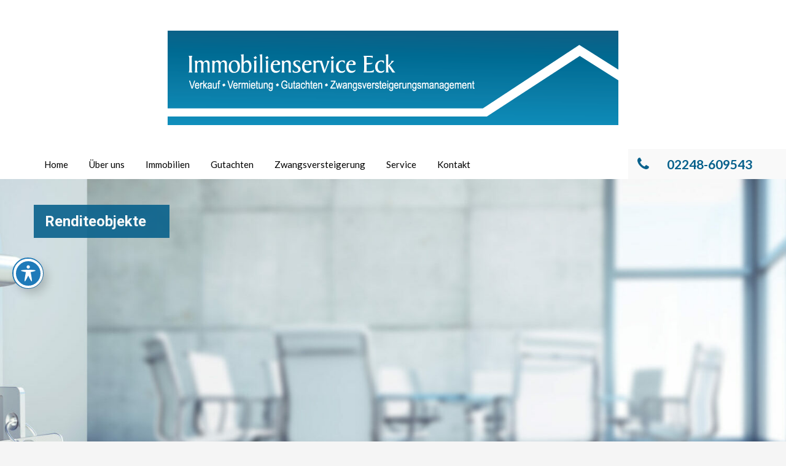

--- FILE ---
content_type: text/html; charset=UTF-8
request_url: https://www.immobilienservice-eck.de/property-type/renditeobjekte/
body_size: 22275
content:
<!doctype html>
<html >
<head>
<meta charset="UTF-8">
<meta name="viewport" content="width=device-width, initial-scale=1.0">
<link rel="profile" href="http://gmpg.org/xfn/11">
<meta name="format-detection" content="telephone=no">

<meta name='robots' content='index, follow, max-image-preview:large, max-snippet:-1, max-video-preview:-1' />

	<!-- This site is optimized with the Yoast SEO plugin v26.8 - https://yoast.com/product/yoast-seo-wordpress/ -->
	<title>Renditeobjekte Archive - Eck Immobilienservice Immobilien Immobilienmakler</title>
	<link rel="canonical" href="https://www.immobilienservice-eck.de/property-type/renditeobjekte/" />
	<meta property="og:locale" content="de_DE" />
	<meta property="og:type" content="article" />
	<meta property="og:title" content="Renditeobjekte Archive - Eck Immobilienservice Immobilien Immobilienmakler" />
	<meta property="og:url" content="https://www.immobilienservice-eck.de/property-type/renditeobjekte/" />
	<meta property="og:site_name" content="Eck Immobilienservice Immobilien Immobilienmakler" />
	<meta name="twitter:card" content="summary_large_image" />
	<script type="application/ld+json" class="yoast-schema-graph">{"@context":"https://schema.org","@graph":[{"@type":"CollectionPage","@id":"https://www.immobilienservice-eck.de/property-type/renditeobjekte/","url":"https://www.immobilienservice-eck.de/property-type/renditeobjekte/","name":"Renditeobjekte Archive - Eck Immobilienservice Immobilien Immobilienmakler","isPartOf":{"@id":"https://www.immobilienservice-eck.de/#website"},"primaryImageOfPage":{"@id":"https://www.immobilienservice-eck.de/property-type/renditeobjekte/#primaryimage"},"image":{"@id":"https://www.immobilienservice-eck.de/property-type/renditeobjekte/#primaryimage"},"thumbnailUrl":"https://www.immobilienservice-eck.de/wp-content/uploads/2024/05/2445A.jpg","breadcrumb":{"@id":"https://www.immobilienservice-eck.de/property-type/renditeobjekte/#breadcrumb"},"inLanguage":"de"},{"@type":"ImageObject","inLanguage":"de","@id":"https://www.immobilienservice-eck.de/property-type/renditeobjekte/#primaryimage","url":"https://www.immobilienservice-eck.de/wp-content/uploads/2024/05/2445A.jpg","contentUrl":"https://www.immobilienservice-eck.de/wp-content/uploads/2024/05/2445A.jpg","width":334,"height":598,"caption":"Straßenansicht ..."},{"@type":"BreadcrumbList","@id":"https://www.immobilienservice-eck.de/property-type/renditeobjekte/#breadcrumb","itemListElement":[{"@type":"ListItem","position":1,"name":"Startseite","item":"https://www.immobilienservice-eck.de/"},{"@type":"ListItem","position":2,"name":"Renditeobjekte"}]},{"@type":"WebSite","@id":"https://www.immobilienservice-eck.de/#website","url":"https://www.immobilienservice-eck.de/","name":"Eck Immobilienservice Immobilien Immobilienmakler","description":"","publisher":{"@id":"https://www.immobilienservice-eck.de/#organization"},"potentialAction":[{"@type":"SearchAction","target":{"@type":"EntryPoint","urlTemplate":"https://www.immobilienservice-eck.de/?s={search_term_string}"},"query-input":{"@type":"PropertyValueSpecification","valueRequired":true,"valueName":"search_term_string"}}],"inLanguage":"de"},{"@type":"Organization","@id":"https://www.immobilienservice-eck.de/#organization","name":"Immobilienservice Eck","url":"https://www.immobilienservice-eck.de/","logo":{"@type":"ImageObject","inLanguage":"de","@id":"https://www.immobilienservice-eck.de/#/schema/logo/image/","url":"https://www.immobilienservice-eck.de/wp-content/uploads/2020/12/1472111690.png","contentUrl":"https://www.immobilienservice-eck.de/wp-content/uploads/2020/12/1472111690.png","width":734,"height":154,"caption":"Immobilienservice Eck"},"image":{"@id":"https://www.immobilienservice-eck.de/#/schema/logo/image/"}}]}</script>
	<!-- / Yoast SEO plugin. -->


<link rel='dns-prefetch' href='//fonts.googleapis.com' />
<link rel="alternate" type="application/rss+xml" title="Eck Immobilienservice Immobilien Immobilienmakler &raquo; Feed" href="https://www.immobilienservice-eck.de/feed/" />
<link rel="alternate" type="application/rss+xml" title="Eck Immobilienservice Immobilien Immobilienmakler &raquo; Kommentar-Feed" href="https://www.immobilienservice-eck.de/comments/feed/" />
<link rel="alternate" type="application/rss+xml" title="Eck Immobilienservice Immobilien Immobilienmakler &raquo; Renditeobjekte Immobilientyp Feed" href="https://www.immobilienservice-eck.de/property-type/renditeobjekte/feed/" />
<style id='wp-img-auto-sizes-contain-inline-css' type='text/css'>
img:is([sizes=auto i],[sizes^="auto," i]){contain-intrinsic-size:3000px 1500px}
/*# sourceURL=wp-img-auto-sizes-contain-inline-css */
</style>
<style id='wp-emoji-styles-inline-css' type='text/css'>

	img.wp-smiley, img.emoji {
		display: inline !important;
		border: none !important;
		box-shadow: none !important;
		height: 1em !important;
		width: 1em !important;
		margin: 0 0.07em !important;
		vertical-align: -0.1em !important;
		background: none !important;
		padding: 0 !important;
	}
/*# sourceURL=wp-emoji-styles-inline-css */
</style>
<style id='wp-block-library-inline-css' type='text/css'>
:root{--wp-block-synced-color:#7a00df;--wp-block-synced-color--rgb:122,0,223;--wp-bound-block-color:var(--wp-block-synced-color);--wp-editor-canvas-background:#ddd;--wp-admin-theme-color:#007cba;--wp-admin-theme-color--rgb:0,124,186;--wp-admin-theme-color-darker-10:#006ba1;--wp-admin-theme-color-darker-10--rgb:0,107,160.5;--wp-admin-theme-color-darker-20:#005a87;--wp-admin-theme-color-darker-20--rgb:0,90,135;--wp-admin-border-width-focus:2px}@media (min-resolution:192dpi){:root{--wp-admin-border-width-focus:1.5px}}.wp-element-button{cursor:pointer}:root .has-very-light-gray-background-color{background-color:#eee}:root .has-very-dark-gray-background-color{background-color:#313131}:root .has-very-light-gray-color{color:#eee}:root .has-very-dark-gray-color{color:#313131}:root .has-vivid-green-cyan-to-vivid-cyan-blue-gradient-background{background:linear-gradient(135deg,#00d084,#0693e3)}:root .has-purple-crush-gradient-background{background:linear-gradient(135deg,#34e2e4,#4721fb 50%,#ab1dfe)}:root .has-hazy-dawn-gradient-background{background:linear-gradient(135deg,#faaca8,#dad0ec)}:root .has-subdued-olive-gradient-background{background:linear-gradient(135deg,#fafae1,#67a671)}:root .has-atomic-cream-gradient-background{background:linear-gradient(135deg,#fdd79a,#004a59)}:root .has-nightshade-gradient-background{background:linear-gradient(135deg,#330968,#31cdcf)}:root .has-midnight-gradient-background{background:linear-gradient(135deg,#020381,#2874fc)}:root{--wp--preset--font-size--normal:16px;--wp--preset--font-size--huge:42px}.has-regular-font-size{font-size:1em}.has-larger-font-size{font-size:2.625em}.has-normal-font-size{font-size:var(--wp--preset--font-size--normal)}.has-huge-font-size{font-size:var(--wp--preset--font-size--huge)}.has-text-align-center{text-align:center}.has-text-align-left{text-align:left}.has-text-align-right{text-align:right}.has-fit-text{white-space:nowrap!important}#end-resizable-editor-section{display:none}.aligncenter{clear:both}.items-justified-left{justify-content:flex-start}.items-justified-center{justify-content:center}.items-justified-right{justify-content:flex-end}.items-justified-space-between{justify-content:space-between}.screen-reader-text{border:0;clip-path:inset(50%);height:1px;margin:-1px;overflow:hidden;padding:0;position:absolute;width:1px;word-wrap:normal!important}.screen-reader-text:focus{background-color:#ddd;clip-path:none;color:#444;display:block;font-size:1em;height:auto;left:5px;line-height:normal;padding:15px 23px 14px;text-decoration:none;top:5px;width:auto;z-index:100000}html :where(.has-border-color){border-style:solid}html :where([style*=border-top-color]){border-top-style:solid}html :where([style*=border-right-color]){border-right-style:solid}html :where([style*=border-bottom-color]){border-bottom-style:solid}html :where([style*=border-left-color]){border-left-style:solid}html :where([style*=border-width]){border-style:solid}html :where([style*=border-top-width]){border-top-style:solid}html :where([style*=border-right-width]){border-right-style:solid}html :where([style*=border-bottom-width]){border-bottom-style:solid}html :where([style*=border-left-width]){border-left-style:solid}html :where(img[class*=wp-image-]){height:auto;max-width:100%}:where(figure){margin:0 0 1em}html :where(.is-position-sticky){--wp-admin--admin-bar--position-offset:var(--wp-admin--admin-bar--height,0px)}@media screen and (max-width:600px){html :where(.is-position-sticky){--wp-admin--admin-bar--position-offset:0px}}

/*# sourceURL=wp-block-library-inline-css */
</style><style id='global-styles-inline-css' type='text/css'>
:root{--wp--preset--aspect-ratio--square: 1;--wp--preset--aspect-ratio--4-3: 4/3;--wp--preset--aspect-ratio--3-4: 3/4;--wp--preset--aspect-ratio--3-2: 3/2;--wp--preset--aspect-ratio--2-3: 2/3;--wp--preset--aspect-ratio--16-9: 16/9;--wp--preset--aspect-ratio--9-16: 9/16;--wp--preset--color--black: #000000;--wp--preset--color--cyan-bluish-gray: #abb8c3;--wp--preset--color--white: #ffffff;--wp--preset--color--pale-pink: #f78da7;--wp--preset--color--vivid-red: #cf2e2e;--wp--preset--color--luminous-vivid-orange: #ff6900;--wp--preset--color--luminous-vivid-amber: #fcb900;--wp--preset--color--light-green-cyan: #7bdcb5;--wp--preset--color--vivid-green-cyan: #00d084;--wp--preset--color--pale-cyan-blue: #8ed1fc;--wp--preset--color--vivid-cyan-blue: #0693e3;--wp--preset--color--vivid-purple: #9b51e0;--wp--preset--gradient--vivid-cyan-blue-to-vivid-purple: linear-gradient(135deg,rgb(6,147,227) 0%,rgb(155,81,224) 100%);--wp--preset--gradient--light-green-cyan-to-vivid-green-cyan: linear-gradient(135deg,rgb(122,220,180) 0%,rgb(0,208,130) 100%);--wp--preset--gradient--luminous-vivid-amber-to-luminous-vivid-orange: linear-gradient(135deg,rgb(252,185,0) 0%,rgb(255,105,0) 100%);--wp--preset--gradient--luminous-vivid-orange-to-vivid-red: linear-gradient(135deg,rgb(255,105,0) 0%,rgb(207,46,46) 100%);--wp--preset--gradient--very-light-gray-to-cyan-bluish-gray: linear-gradient(135deg,rgb(238,238,238) 0%,rgb(169,184,195) 100%);--wp--preset--gradient--cool-to-warm-spectrum: linear-gradient(135deg,rgb(74,234,220) 0%,rgb(151,120,209) 20%,rgb(207,42,186) 40%,rgb(238,44,130) 60%,rgb(251,105,98) 80%,rgb(254,248,76) 100%);--wp--preset--gradient--blush-light-purple: linear-gradient(135deg,rgb(255,206,236) 0%,rgb(152,150,240) 100%);--wp--preset--gradient--blush-bordeaux: linear-gradient(135deg,rgb(254,205,165) 0%,rgb(254,45,45) 50%,rgb(107,0,62) 100%);--wp--preset--gradient--luminous-dusk: linear-gradient(135deg,rgb(255,203,112) 0%,rgb(199,81,192) 50%,rgb(65,88,208) 100%);--wp--preset--gradient--pale-ocean: linear-gradient(135deg,rgb(255,245,203) 0%,rgb(182,227,212) 50%,rgb(51,167,181) 100%);--wp--preset--gradient--electric-grass: linear-gradient(135deg,rgb(202,248,128) 0%,rgb(113,206,126) 100%);--wp--preset--gradient--midnight: linear-gradient(135deg,rgb(2,3,129) 0%,rgb(40,116,252) 100%);--wp--preset--font-size--small: 13px;--wp--preset--font-size--medium: 20px;--wp--preset--font-size--large: 36px;--wp--preset--font-size--x-large: 42px;--wp--preset--spacing--20: 0.44rem;--wp--preset--spacing--30: 0.67rem;--wp--preset--spacing--40: 1rem;--wp--preset--spacing--50: 1.5rem;--wp--preset--spacing--60: 2.25rem;--wp--preset--spacing--70: 3.38rem;--wp--preset--spacing--80: 5.06rem;--wp--preset--shadow--natural: 6px 6px 9px rgba(0, 0, 0, 0.2);--wp--preset--shadow--deep: 12px 12px 50px rgba(0, 0, 0, 0.4);--wp--preset--shadow--sharp: 6px 6px 0px rgba(0, 0, 0, 0.2);--wp--preset--shadow--outlined: 6px 6px 0px -3px rgb(255, 255, 255), 6px 6px rgb(0, 0, 0);--wp--preset--shadow--crisp: 6px 6px 0px rgb(0, 0, 0);}:where(.is-layout-flex){gap: 0.5em;}:where(.is-layout-grid){gap: 0.5em;}body .is-layout-flex{display: flex;}.is-layout-flex{flex-wrap: wrap;align-items: center;}.is-layout-flex > :is(*, div){margin: 0;}body .is-layout-grid{display: grid;}.is-layout-grid > :is(*, div){margin: 0;}:where(.wp-block-columns.is-layout-flex){gap: 2em;}:where(.wp-block-columns.is-layout-grid){gap: 2em;}:where(.wp-block-post-template.is-layout-flex){gap: 1.25em;}:where(.wp-block-post-template.is-layout-grid){gap: 1.25em;}.has-black-color{color: var(--wp--preset--color--black) !important;}.has-cyan-bluish-gray-color{color: var(--wp--preset--color--cyan-bluish-gray) !important;}.has-white-color{color: var(--wp--preset--color--white) !important;}.has-pale-pink-color{color: var(--wp--preset--color--pale-pink) !important;}.has-vivid-red-color{color: var(--wp--preset--color--vivid-red) !important;}.has-luminous-vivid-orange-color{color: var(--wp--preset--color--luminous-vivid-orange) !important;}.has-luminous-vivid-amber-color{color: var(--wp--preset--color--luminous-vivid-amber) !important;}.has-light-green-cyan-color{color: var(--wp--preset--color--light-green-cyan) !important;}.has-vivid-green-cyan-color{color: var(--wp--preset--color--vivid-green-cyan) !important;}.has-pale-cyan-blue-color{color: var(--wp--preset--color--pale-cyan-blue) !important;}.has-vivid-cyan-blue-color{color: var(--wp--preset--color--vivid-cyan-blue) !important;}.has-vivid-purple-color{color: var(--wp--preset--color--vivid-purple) !important;}.has-black-background-color{background-color: var(--wp--preset--color--black) !important;}.has-cyan-bluish-gray-background-color{background-color: var(--wp--preset--color--cyan-bluish-gray) !important;}.has-white-background-color{background-color: var(--wp--preset--color--white) !important;}.has-pale-pink-background-color{background-color: var(--wp--preset--color--pale-pink) !important;}.has-vivid-red-background-color{background-color: var(--wp--preset--color--vivid-red) !important;}.has-luminous-vivid-orange-background-color{background-color: var(--wp--preset--color--luminous-vivid-orange) !important;}.has-luminous-vivid-amber-background-color{background-color: var(--wp--preset--color--luminous-vivid-amber) !important;}.has-light-green-cyan-background-color{background-color: var(--wp--preset--color--light-green-cyan) !important;}.has-vivid-green-cyan-background-color{background-color: var(--wp--preset--color--vivid-green-cyan) !important;}.has-pale-cyan-blue-background-color{background-color: var(--wp--preset--color--pale-cyan-blue) !important;}.has-vivid-cyan-blue-background-color{background-color: var(--wp--preset--color--vivid-cyan-blue) !important;}.has-vivid-purple-background-color{background-color: var(--wp--preset--color--vivid-purple) !important;}.has-black-border-color{border-color: var(--wp--preset--color--black) !important;}.has-cyan-bluish-gray-border-color{border-color: var(--wp--preset--color--cyan-bluish-gray) !important;}.has-white-border-color{border-color: var(--wp--preset--color--white) !important;}.has-pale-pink-border-color{border-color: var(--wp--preset--color--pale-pink) !important;}.has-vivid-red-border-color{border-color: var(--wp--preset--color--vivid-red) !important;}.has-luminous-vivid-orange-border-color{border-color: var(--wp--preset--color--luminous-vivid-orange) !important;}.has-luminous-vivid-amber-border-color{border-color: var(--wp--preset--color--luminous-vivid-amber) !important;}.has-light-green-cyan-border-color{border-color: var(--wp--preset--color--light-green-cyan) !important;}.has-vivid-green-cyan-border-color{border-color: var(--wp--preset--color--vivid-green-cyan) !important;}.has-pale-cyan-blue-border-color{border-color: var(--wp--preset--color--pale-cyan-blue) !important;}.has-vivid-cyan-blue-border-color{border-color: var(--wp--preset--color--vivid-cyan-blue) !important;}.has-vivid-purple-border-color{border-color: var(--wp--preset--color--vivid-purple) !important;}.has-vivid-cyan-blue-to-vivid-purple-gradient-background{background: var(--wp--preset--gradient--vivid-cyan-blue-to-vivid-purple) !important;}.has-light-green-cyan-to-vivid-green-cyan-gradient-background{background: var(--wp--preset--gradient--light-green-cyan-to-vivid-green-cyan) !important;}.has-luminous-vivid-amber-to-luminous-vivid-orange-gradient-background{background: var(--wp--preset--gradient--luminous-vivid-amber-to-luminous-vivid-orange) !important;}.has-luminous-vivid-orange-to-vivid-red-gradient-background{background: var(--wp--preset--gradient--luminous-vivid-orange-to-vivid-red) !important;}.has-very-light-gray-to-cyan-bluish-gray-gradient-background{background: var(--wp--preset--gradient--very-light-gray-to-cyan-bluish-gray) !important;}.has-cool-to-warm-spectrum-gradient-background{background: var(--wp--preset--gradient--cool-to-warm-spectrum) !important;}.has-blush-light-purple-gradient-background{background: var(--wp--preset--gradient--blush-light-purple) !important;}.has-blush-bordeaux-gradient-background{background: var(--wp--preset--gradient--blush-bordeaux) !important;}.has-luminous-dusk-gradient-background{background: var(--wp--preset--gradient--luminous-dusk) !important;}.has-pale-ocean-gradient-background{background: var(--wp--preset--gradient--pale-ocean) !important;}.has-electric-grass-gradient-background{background: var(--wp--preset--gradient--electric-grass) !important;}.has-midnight-gradient-background{background: var(--wp--preset--gradient--midnight) !important;}.has-small-font-size{font-size: var(--wp--preset--font-size--small) !important;}.has-medium-font-size{font-size: var(--wp--preset--font-size--medium) !important;}.has-large-font-size{font-size: var(--wp--preset--font-size--large) !important;}.has-x-large-font-size{font-size: var(--wp--preset--font-size--x-large) !important;}
/*# sourceURL=global-styles-inline-css */
</style>

<style id='classic-theme-styles-inline-css' type='text/css'>
/*! This file is auto-generated */
.wp-block-button__link{color:#fff;background-color:#32373c;border-radius:9999px;box-shadow:none;text-decoration:none;padding:calc(.667em + 2px) calc(1.333em + 2px);font-size:1.125em}.wp-block-file__button{background:#32373c;color:#fff;text-decoration:none}
/*# sourceURL=/wp-includes/css/classic-themes.min.css */
</style>
<link rel='stylesheet' id='acwp-main-css-css' href='https://www.immobilienservice-eck.de/wp-content/plugins/accessible-poetry/assets/css/main.css?ver=6.9' type='text/css' media='all' />
<link rel='stylesheet' id='acwp-mdi-css' href='https://fonts.googleapis.com/icon?family=Material+Icons&#038;ver=6.9' type='text/css' media='all' />
<link rel='stylesheet' id='wpa-css-css' href='https://www.immobilienservice-eck.de/wp-content/plugins/honeypot/includes/css/wpa.css?ver=2.3.04' type='text/css' media='all' />
<link rel='stylesheet' id='inspiry-google-fonts-css' href='//fonts.googleapis.com/css?family=Lato%3A400%2C400i%2C700%2C700i%7CRoboto%3A400%2C400i%2C500%2C500i%2C700%2C700i%7COpen%2BSans%3A400%2C400i%2C600%2C600i%2C700%2C700i&#038;subset=latin%2Clatin-ext&#038;ver=3.7.1' type='text/css' media='all' />
<link rel='stylesheet' id='flexslider-css' href='https://www.immobilienservice-eck.de/wp-content/themes/realhomes/assets/classic/scripts/vendors/flexslider/flexslider.css?ver=2.6.0' type='text/css' media='all' />
<link rel='stylesheet' id='pretty-photo-css-css' href='https://www.immobilienservice-eck.de/wp-content/themes/realhomes/assets/classic/scripts/vendors/prettyphoto/css/prettyPhoto.css?ver=3.1.6' type='text/css' media='all' />
<link rel='stylesheet' id='swipebox-css' href='https://www.immobilienservice-eck.de/wp-content/themes/realhomes/assets/classic/scripts/vendors/swipebox/css/swipebox.min.css?ver=1.4.4' type='text/css' media='all' />
<link rel='stylesheet' id='select2-css' href='https://www.immobilienservice-eck.de/wp-content/themes/realhomes/assets/classic/scripts/vendors/select2/select2.css?ver=4.0.2' type='text/css' media='all' />
<link rel='stylesheet' id='main-css-css' href='https://www.immobilienservice-eck.de/wp-content/themes/realhomes/assets/classic/styles/css/main.min.css?ver=3.7.1' type='text/css' media='all' />
<link rel='stylesheet' id='parent-default-css' href='https://www.immobilienservice-eck.de/wp-content/themes/realhomes/style.css?ver=3.7.1' type='text/css' media='all' />
<link rel='stylesheet' id='parent-custom-css' href='https://www.immobilienservice-eck.de/wp-content/themes/realhomes/assets/classic/styles/css/custom.css?ver=3.7.1' type='text/css' media='all' />
<link rel='stylesheet' id='rh-font-awesome-css' href='https://www.immobilienservice-eck.de/wp-content/themes/realhomes/common/font-awesome/css/font-awesome.min.css?ver=4.7.0' type='text/css' media='all' />
<link rel='stylesheet' id='borlabs-cookie-css' href='https://www.immobilienservice-eck.de/wp-content/cache/borlabs-cookie/borlabs-cookie_1_de.css?ver=2.3.6-17' type='text/css' media='all' />
<link rel='stylesheet' id='immonex-esp-frontend-css' href='https://www.immobilienservice-eck.de/wp-content/plugins/immonex-energy-scale-pro/assets/css/frontend.css?ver=2.1.4' type='text/css' media='all' />
<link rel='stylesheet' id='immonex-energy-scale-bandtacho-css' href='https://www.immobilienservice-eck.de/wp-content/plugins/immonex-energy-scale-pro/templates/bandtacho.css?ver=6.9' type='text/css' media='all' />
<link rel='stylesheet' id='immonex-energy-scale-stacked_bars-css' href='https://www.immobilienservice-eck.de/wp-content/plugins/immonex-energy-scale-pro/templates/stacked_bars.css?ver=6.9' type='text/css' media='all' />
<link rel='stylesheet' id='immonex-oi2wp-frontend-css' href='https://www.immobilienservice-eck.de/wp-content/plugins/immonex-openimmo2wp/assets/css/frontend.css?ver=5.4.0' type='text/css' media='all' />
<script type="text/javascript" src="https://www.immobilienservice-eck.de/wp-includes/js/jquery/jquery.min.js?ver=3.7.1" id="jquery-core-js"></script>
<script type="text/javascript" src="https://www.immobilienservice-eck.de/wp-includes/js/jquery/jquery-migrate.min.js?ver=3.4.1" id="jquery-migrate-js"></script>
<script type="text/javascript" src="https://www.immobilienservice-eck.de/wp-content/themes/realhomes/assets/classic/scripts/vendors/realhomes-common-scripts.js?ver=3.7.1" id="realhomes-common-scripts-js"></script>
<script type="text/javascript" src="https://www.immobilienservice-eck.de/wp-content/themes/realhomes/common/js/availability-calendar.min.js?ver=3.7.1" id="availability-calendar-js"></script>
<link rel="https://api.w.org/" href="https://www.immobilienservice-eck.de/wp-json/" /><link rel="alternate" title="JSON" type="application/json" href="https://www.immobilienservice-eck.de/wp-json/wp/v2/Immobilientypen/534" /><link rel="EditURI" type="application/rsd+xml" title="RSD" href="https://www.immobilienservice-eck.de/xmlrpc.php?rsd" />
<meta name="generator" content="WordPress 6.9" />
<style type='text/css' id='dynamic-css'>

.main-menu ul li.current-menu-ancestor > a,
								.main-menu ul li.current-menu-parent > a,
								.main-menu ul li.current-menu-item > a,
							    .main-menu ul li.current_page_item > a,
								.main-menu ul li:hover > a,
				                .main-menu ul li ul,
				                .main-menu ul li ul li ul,
				                .property-item figure figcaption,
				                .inner-wrapper .hentry .post-tags a,
				                .real-btn,
				                #filter-by a:focus,
				                #filter-by a.active,
				                #filter-by a:hover,
				                #dsidx-listings li.dsidx-listing-container:hover .dsidx-primary-data,
				                #dsidx-listings .dsidx-listing-container .dsidx-listing .dsidx-media .dsidx-photo .dsidx-photo-count,
				                #dsidx .dsidx-small-button, body.dsidx .dsidx-small-button, #dsidx .dsidx-large-button, body.dsidx .dsidx-large-button,
				                .ihf-map-icon,
				                #ihf-main-container ul.pagination li:first-child a,
				                #ihf-main-container ul.pagination li:first-child span,
				                #ihf-main-container ul.pagination li:last-child a,
				                #ihf-main-container ul.pagination li:last-child span,
				                #ihf-main-container .ihf-widget .row button,
				                #ihf-main-container .ihf-listing-search-results .btn-group .btn:not(.dropdown-toggle),
				                #ihf-main-container .ihf-listing-search-results #saveSearchButton{
background-color:#08618c;
}

.ihf-map-icon{
background-color:#08618c!important;
}

#ihf-main-container .ihf-widget .row button,
						    	#ihf-main-container .ihf-listing-search-results .btn-group .btn:not(.dropdown-toggle){
border-color:#08618c;
}

.ihf-map-icon{
border-color:#08618c!important;
}

.ihf-map-icon:after{
border-top-color:#08618c!important;
}

::selection{
background-color:#08618c;
}

::-moz-selection{
background-color:#08618c;
}

#filter-by a:focus,
				               #filter-by a.active,
				               #filter-by a:hover,
				               #ihf-main-container ul.pagination li:first-child a,
				               #ihf-main-container ul.pagination li:first-child span,
				               #ihf-main-container ul.pagination li:last-child a,
				               #ihf-main-container ul.pagination li:last-child span{
border-color:#08618c;
}

.post-meta a,
								#comments a:hover,
								.gallery-item .item-title a:hover{
color:#08618c;
}

.main-menu ul li ul li:hover > a,
				                .main-menu ul li ul li ul li:hover > a,
				                #dsidx-top-search #dsidx-search-bar .dsidx-search-controls button,
				                #ihf-main-container ul.pagination li:first-child a:hover,
				                #ihf-main-container ul.pagination li:first-child span:hover,
				                #ihf-main-container ul.pagination li:last-child a:hover,
				                #ihf-main-container ul.pagination li:last-child span:hover,
				                #ihf-main-container .ihf-listing-search-results .btn-group .btn:not(.dropdown-toggle):hover,
				                #ihf-main-container .ihf-listing-search-results .btn-group .btn.active:not(.dropdown-toggle),
				                #ihf-main-container .ihf-listing-search-results #saveSearchButton:hover,
				                #ihf-main-container .ihf-widget .row button:hover{
background-color:#004e70;
}

#ihf-main-container ul.pagination li:first-child a:hover,
							   #ihf-main-container ul.pagination li:first-child span:hover,
							   #ihf-main-container ul.pagination li:last-child a:hover,
							   #ihf-main-container ul.pagination li:last-child span:hover,
							   #ihf-main-container .ihf-listing-search-results .btn-group .btn:not(.dropdown-toggle):hover,
							   #ihf-main-container .ihf-listing-search-results .btn-group .btn.active:not(.dropdown-toggle){
border-color:#004e70;
}

.widget ul li a:hover,
							    #footer .widget ul li a:hover,
				                #footer .widget ul li a:focus,
				                #footer.widget ul li a:active,
				                #footer .widget a:hover,
				                #footer .widget a:focus,
				                #footer .widget a:active,
				                #footer-bottom a:hover,
				                #footer-bottom a:focus,
				                #footer-bottom a:active,
				                #overview .share-networks a:hover{
color:#004e70;
}

.real-btn:hover,
								.inner-wrapper .hentry .post-tags a:hover,
								.tagcloud a:hover,
								.real-btn.current,
								#dsidx-top-search #dsidx-search-bar .dsidx-search-controls button:hover{
background-color:#16648c;
}

#dsidx .dsidx-small-button:hover,
							   body.dsidx .dsidx-small-button:hover,
							   #dsidx .dsidx-large-button:hover,
							   body.dsidx .dsidx-large-button:hover{
background-color:#1699ba;
}

.view-type a.grid.active .boxes,
							   .view-type a.grid:hover .boxes,
							   .view-type a.list.active .boxes,
							   .view-type a.list:hover .boxes{
fill:#1699ba;
}

a:hover,
							   .more-details:hover,
						       .more-details:focus,
							   .more-details:active,
							   .es-carousel-wrapper ul li p a:hover,
							   .es-carousel-wrapper ul li p a:focus,
							   .es-carousel-wrapper ul li p a:active,
							   .property-item h4 a:hover,
							   .property-item h4 a:focus,
							   .property-item h4 a:active,
							   .es-carousel-wrapper ul li h4 a:hover,
							   .es-carousel-wrapper ul li h4 a:focus,
							   .es-carousel-wrapper ul li h4 a:active,
							   .post-title a:hover,
							   .slide-description h3 a:hover,
							   #dsidx-disclaimer a:hover,
							   .slide-description span,
							   #dsidx.dsidx-results .dsidx-paging-control a:hover,
							   #ihf-main-container a:hover,
							   #ihf-main-container .ihf-slider-col .ihf-grid-result-container .ihf-grid-result-photocount a:hover,
							   #ihf-main-container .ihf-grid-result .ihf-grid-result-container .ihf-grid-result-photocount a:hover,
							   #ihf-main-container .ihf-slider-col .ihf-grid-result-container .ihf-grid-result-address:hover,
							   #ihf-main-container .ihf-grid-result .ihf-grid-result-container .ihf-grid-result-address:hover,
							   ul.featured-properties li h4 a:hover,
							   .about-agent h4 a:hover,
							   .property-item h4 .about-agent a a:hover,
							   .contact-details .contacts-list li a:hover{
color:#1699ba;
}

.property-item .price,
							   .es-carousel-wrapper ul li .price,
							   .slide-description .know-more,
							   #scroll-top,
							   #overview .property-item .price span,
							   .tagcloud a,
							   .format-image .format-icon.image,
							   .format-video .format-icon.video,
							   .format-gallery .format-icon.gallery,
							   .listing-slider .flex-direction-nav a.flex-next,
							   .listing-slider .flex-direction-nav a.flex-prev,
							   .listing-slider .flex-control-paging li a,
							   #dsidx-listings .dsidx-primary-data,
							   #dsidx-top-search #dsidx-search-bar,
							   #dsidx-top-search #dsidx-search-form-wrap,
							   .dsidx-results-grid #dsidx-listings .dsidx-listing .dsidx-data .dsidx-primary-data .dsidx-price,
							   #dsidx-top-search #dsidx-search-form-main #dsidx-search-filters .dsidx-search-openclose,
							   #dsidx-zestimate #dsidx-zestimate-notice,
							   #dsidx-zestimate #dsidx-rentzestimate-notice,
							   #dsidx-rentzestimate #dsidx-zestimate-notice,
							   #dsidx-rentzestimate #dsidx-rentzestimate-notice,
							   .dsidx-details .dsidx-headerbar-green,
							   #ihf-main-container .ihf-slider-col .ihf-grid-result-container .ihf-grid-result-price,
							   #ihf-main-container .ihf-grid-result .ihf-grid-result-container .ihf-grid-result-price,
							   .select2-container--default .select2-results__option--highlighted[aria-selected]{
background-color:#2680ad;
}

#dsidx-zestimate #dsidx-zestimate-triangle,
							   #dsidx-zestimate #dsidx-rentzestimate-triangle,
							   #dsidx-rentzestimate #dsidx-zestimate-triangle,
							   #dsidx-rentzestimate #dsidx-rentzestimate-triangle{
border-left-color:#2680ad;
}

#dsidx-zestimate,
							   #dsidx-rentzestimate,
							   .dsidx-details .dsidx-headerbar-green{
border-color:#2680ad;
}

.dsidx-details .dsidx-contact-form{
border-color:#2680ad!important;
}

.gallery-item .media_container{
background-color:rgba(38,128,173,0.9);
}

#dsidx-zestimate,
							   #dsidx-rentzestimate{
background-color:rgba(38,128,173,0.1);
}

#overview .property-item .price .price-and-type .tag-arrow svg{
fill:#2680ad;
}

#footer .widget ul.featured-properties li .price,
							   ul.featured-properties li .price,
							   .property-grid .property-item span{
color:#2680ad;
}

.form-heading{
border-top-color:#2680ad;
}

.post-meta{
border-bottom-color:#2680ad;
}

#scroll-top:hover,
							   .page-head p,
							   .page-head div.page-breadcrumbs,
							   .slide-description .know-more:hover,
							   .home-features-section .home-features-bg{
background-color:#005d8c;
}

.dsidx-widget li:before,
							   #dsidx-listings .dsidx-secondary-data div:before,
							   div.dsidx-results-widget ul.dsidx-list li:before,
							   #dsidx-disclaimer a,
							   #dsidx.dsidx-results .dsidx-paging-control a{
color:#005d8c;
}

.header-wrapper, #currency-switcher #selected-currency, #currency-switcher-list li{
background-color:#ffffff;
}

#logo h2 a{
color:#ffffff;
}

.tag-line span{
color:#8b9293;
}

.tag-line span{
background-color:#ffffff;
}

.page-head .page-title span{
color:#ffffff;
}

.page-head .page-title span{
background-color:#08618c;
}

.page-head p{
color:#ffffff;
}

.header-wrapper, #contact-email, #contact-email a, .user-nav a, .social_networks li a, #currency-switcher #selected-currency, #currency-switcher-list li{
color:#000000;
}

#contact-email a:hover, .user-nav a:hover{
color:#000000;
}

#header-top, .social_networks li a, .user-nav a, .header-wrapper .social_networks, #currency-switcher #selected-currency, #currency-switcher-list li{
border-color:#ffffff;
}

.main-menu ul li a{
color:#000000;
}

.slide-description h3, .slide-description h3 a{
color:#000000;
}

.slide-description h3 a:hover, .slide-description h3 a:focus, .slide-description h3 a:active{
color:#466619;
}

.slide-description p{
color:#8b9293;
}

.slide-description .know-more{
color:#ffffff;
}

.SFOI__content{
margin-top:50px;
}

.SFOI__overlay{
background-color:rgba(0,0,0,0.3);
}

.SFOI__title{
color:#ffffff;
}

.SFOI__description{
color:#ffffff;
}

.property-item{
background-color:#ffffff;
}

.property-item, .property-item .property-meta, .property-item .property-meta span{
border-color:#dedede;
}

.property-item h4, .property-item h4 a, .es-carousel-wrapper ul li h4 a{
color:#394041;
}

.property-item figure figcaption{
color:#ffffff;
}

.property-item p, .es-carousel-wrapper ul li p{
color:#8b9293;
}

.more-details, .es-carousel-wrapper ul li p a{
color:#394041;
}

.property-item .property-meta span{
color:#394041;
}

.property-item .property-meta{
background-color:#f5f5f5;
}

#footer .widget .title{
color:#394041;
}

#footer .widget .textwidget, #footer .widget, #footer-bottom p{
color:#808080;
}

#footer .widget ul li a, #footer .widget a, #footer-bottom a{
color:#808080;
}

#footer .widget ul li a:hover, #footer .widget ul li a:focus, #footer.widget ul li a:active, #footer .widget a:hover, #footer .widget a:focus, #footer .widget a:active, #footer-bottom a:hover, #footer-bottom a:focus, #footer-bottom a:active{
color:#ffffff;
}

#footer-bottom{
border-color:#dedede;
}

.page-main .post-content .real-btn,
				               .single-post-main .post-content .real-btn,
				               .posts-main .post-footer .real-btn,
				               .real-btn{
color:#ffffff;
}

.page-main .post-content .real-btn:hover,
				               .posts-main .post-footer .real-btn:hover,
				               .single-post-main .post-content .real-btn:hover, .real-btn:hover, .real-btn.current{
color:#ffffff;
}

#scroll-top{
color:#fff;
}

.home-features-section .home-features-bg{
background-color:#ffffff;
}


									.home-features-section .headings h2,
									.home-features-section .headings p,
									.home-features-section .features-wrapper .features-single .feature-content h4,
									.home-features-section .features-wrapper .features-single .feature-content p
								{
color:#FFFFFF;
}


				.posts-main .post-content, 
				.posts-main .post-summary,
				.single-post-main .post-content,
				.single-post-main .post-summary,
				.search-post-main .post-content,
				.search-post-main .post-summary, 
				.archives-main .post-content,
				.archives-main .post-summary,
				.single article p,
				.single article ul,
				.single article ol,
				#overview .property-item .content,
				.inner-wrapper .hentry{
color:#8B9293;
}


									.rh_comments__header,
									#respond #reply-title
								{
border-top:2px solid ;
}

@media (min-width: 980px) {
.contact-number,
						   .contact-number .outer-strip{
background-color:#2680ad;
}

.contact-number .fa-phone{
background-color:#005d8c;
}

.contact-number, .contact-number .outer-strip{
background-color:#f9f9f9;
}

.contact-number{
color:#08618c;
}

.contact-number .fa-phone{
background-color:#f9f9f9;
}

}
@media (max-width: 767px) {
#overview .property-item .price{
background-color:#2680ad;
}

#overview .property-item .price{
background-color:#2680ad;
}

}
</style>		<!--[if lt IE 9]>
		<script src="https://html5shim.googlecode.com/svn/trunk/html5.js"></script>
		<![endif]-->
		<link rel="icon" href="https://www.immobilienservice-eck.de/wp-content/uploads/2020/12/cropped-1472111690-32x32.png" sizes="32x32" />
<link rel="icon" href="https://www.immobilienservice-eck.de/wp-content/uploads/2020/12/cropped-1472111690-192x192.png" sizes="192x192" />
<link rel="apple-touch-icon" href="https://www.immobilienservice-eck.de/wp-content/uploads/2020/12/cropped-1472111690-180x180.png" />
<meta name="msapplication-TileImage" content="https://www.immobilienservice-eck.de/wp-content/uploads/2020/12/cropped-1472111690-270x270.png" />
		<style type="text/css" id="wp-custom-css">
			.rh_menu__hamburger {
    display: inline-block;
    background-color: #08618C;
}

.home-slogan-text {
	text-align: left;
}

.header__top #logo a{
	max-width:100%;
}

.page-head .page-title span {
    text-transform:none;
}

.page-head {
	min-height:500px;
}

#acwp-toolbar-btn-wrap.show {
  margin-top: 300px;
}

.single-property .page-head {
	min-height:5px;
	max-height:10px;
	visibility:hidden;
}

.property-item h4 a {
    text-transform:none;
}

.contact-number {
	color: #08618C;
}

.fa-facebook-f::before, .fa-facebook::before {
    content: "\f082";
	font-size: 2em;
}

.page-head {
	min-height:600px;
}

.main-wrapper {
	margin-top:50px;
}

.page-id-7818 .span8{
	 width:100%;
}

.page-id-5666 .span8{
	 width:100%;
}

.page-id-4608 .span8{
	 width:100%;
}

.page-id-4602 .span8{
	 width:100%;
}

.page-id-7741 .span8{
	 width:100%;
}

.page-id-7744 .span8{
	 width:100%;
}

.page-id-7735 .span8{
	 width:100%;
}

.page-id-5620 .span8{
	 width:100%;
}

.page-id-4612 .span8{
	 width:100%;
}

.page-id-7726 .span8{
	width:100%;
 }

.page-id-7513 .span8{
	 width:100%;
}

.el-button--primary {
    color: #FFF;
    background-color: #08618C;
    border-color: #08618C;
}

#immonex-lead-generator input[type="text"] {
	height: auto;
}

.posts-main .post-content, .posts-main .post-summary, .single-post-main .post-content, .single-post-main .post-summary, .search-post-main .post-content, .search-post-main .post-summary, .archives-main .post-content, .archives-main .post-summary, .single article p, .single article ul, .single article ol, #overview .property-item .content, .inner-wrapper .hentry {

    color: #000000;
}		</style>
		</head>
<body class="archive tax-property-type term-renditeobjekte term-534 wp-theme-realhomes acwp-readable-arial imnx-th-realhomes-theme imnx-th-realhomes-theme-3-7-1 imnx-th-realhomes-theme-3 imnx-pth-realhomes-theme imnx-pth-realhomes-theme-3">


<!-- Start Header -->
<div class="header-wrapper">

	<div class="container"><!-- Start Header Container -->

		
<header id="header" class="clearfix">

	<div class="header__top">

		<div class="row">

			<div class="span5 header__switchers">

                
				<div class="social_nav clearfix" id="social_nav">
					<!-- User Navigation -->
									</div>
				<!-- /.social_nav -->

							</div>
			<!-- /.span6 -->

			<div class="span7 header__user_nav">

				<!-- User Navigation -->
				
				
			</div>
			<!-- /.span6 -->

		</div>
		<!-- /.row -->

		<div class="row">

			<div class="span12 header__logo" id="logo">
									<a title="Eck Immobilienservice Immobilien Immobilienmakler" href="https://www.immobilienservice-eck.de">
						<img src="https://www.immobilienservice-eck.de/wp-content/uploads/2020/12/1472111690.png" alt="Eck Immobilienservice Immobilien Immobilienmakler">
					</a>
								</div>
			<!-- /.span12 -->

		</div>
		<!-- /.row -->

	</div>
	<!-- /.header__top -->

	<div class="header__navigation clearfix">

		<div class="header__menu">
			<!-- Start Main Menu-->
			<nav class="main-menu">
				<div class="rh_menu__hamburger hamburger hamburger--squeeze">
					<div class="hamburger-box">
						<div class="hamburger-inner"></div>
					</div>
					<p>Menü</p>
				</div>
				<div class="menu-main-menu-container"><ul id="menu-main-menu" class="rh_menu__main_menu clearfix"><li id="menu-item-782" class="menu-item menu-item-type-post_type menu-item-object-page menu-item-home menu-item-782"><a href="https://www.immobilienservice-eck.de/">Home</a></li>
<li id="menu-item-7154" class="menu-item menu-item-type-custom menu-item-object-custom menu-item-has-children menu-item-7154"><a href="#">Über uns</a>
<ul class="sub-menu">
	<li id="menu-item-4615" class="menu-item menu-item-type-post_type menu-item-object-page menu-item-4615"><a href="https://www.immobilienservice-eck.de/firmenprofil/">Unternehmen</a></li>
	<li id="menu-item-7733" class="menu-item menu-item-type-post_type menu-item-object-page menu-item-7733"><a href="https://www.immobilienservice-eck.de/partner/">Partner</a></li>
	<li id="menu-item-7519" class="menu-item menu-item-type-post_type menu-item-object-page menu-item-7519"><a href="https://www.immobilienservice-eck.de/firmenprofil/makleralleinauftrag/">Warum ist ein Makleralleinauftrag wichtig?</a></li>
</ul>
</li>
<li id="menu-item-4411" class="menu-item menu-item-type-post_type menu-item-object-page menu-item-has-children menu-item-4411"><a href="https://www.immobilienservice-eck.de/immobilien-angebote/">Immobilien</a>
<ul class="sub-menu">
	<li id="menu-item-5899" class="menu-item menu-item-type-post_type menu-item-object-page menu-item-5899"><a href="https://www.immobilienservice-eck.de/immobilien-angebote/wohnimmobilien/">Wohn-Immobilien</a></li>
	<li id="menu-item-6891" class="menu-item menu-item-type-post_type menu-item-object-page menu-item-6891"><a href="https://www.immobilienservice-eck.de/immobilien-angebote/grundstuecke/">Grundstücke</a></li>
	<li id="menu-item-5903" class="menu-item menu-item-type-post_type menu-item-object-page menu-item-5903"><a href="https://www.immobilienservice-eck.de/immobilien-angebote/rendite-immobilien/">Anlage Immobilien</a></li>
	<li id="menu-item-5900" class="menu-item menu-item-type-post_type menu-item-object-page menu-item-5900"><a href="https://www.immobilienservice-eck.de/immobilien-angebote/gewerbe-immobilien/">Gewerbe-Immobilien</a></li>
</ul>
</li>
<li id="menu-item-5622" class="menu-item menu-item-type-post_type menu-item-object-page menu-item-5622"><a href="https://www.immobilienservice-eck.de/immobilienbewertung/">Gutachten</a></li>
<li id="menu-item-7740" class="menu-item menu-item-type-post_type menu-item-object-page menu-item-7740"><a href="https://www.immobilienservice-eck.de/zwangsversteigerung/">Zwangsversteigerung</a></li>
<li id="menu-item-7739" class="menu-item menu-item-type-custom menu-item-object-custom menu-item-has-children menu-item-7739"><a href="#">Service</a>
<ul class="sub-menu">
	<li id="menu-item-7743" class="menu-item menu-item-type-post_type menu-item-object-page menu-item-7743"><a href="https://www.immobilienservice-eck.de/datenraum/">Datenraum</a></li>
	<li id="menu-item-7746" class="menu-item menu-item-type-post_type menu-item-object-page menu-item-7746"><a href="https://www.immobilienservice-eck.de/maklertagebuch/">Maklertagebuch</a></li>
</ul>
</li>
<li id="menu-item-7155" class="menu-item menu-item-type-custom menu-item-object-custom menu-item-has-children menu-item-7155"><a href="#">Kontakt</a>
<ul class="sub-menu">
	<li id="menu-item-5669" class="menu-item menu-item-type-post_type menu-item-object-page menu-item-5669"><a href="https://www.immobilienservice-eck.de/kontaktformular/">Kontakt</a></li>
	<li id="menu-item-4611" class="menu-item menu-item-type-post_type menu-item-object-page menu-item-4611"><a href="https://www.immobilienservice-eck.de/kontaktformular/impressum/">Impressum</a></li>
	<li id="menu-item-4605" class="menu-item menu-item-type-post_type menu-item-object-page menu-item-privacy-policy menu-item-4605"><a href="https://www.immobilienservice-eck.de/kontaktformular/datenschutzerklaerung/">Datenschutzerklärung</a></li>
	<li id="menu-item-12575" class="menu-item menu-item-type-post_type menu-item-object-page menu-item-12575"><a href="https://www.immobilienservice-eck.de/kontaktformular/barrierefreiheit/">Erklärung Barrierefreiheit</a></li>
</ul>
</li>
</ul></div><div class="menu-main-menu-container"><ul id="menu-main-menu-1" class="rh_menu__responsive clearfix"><li class="menu-item menu-item-type-post_type menu-item-object-page menu-item-home menu-item-782"><a href="https://www.immobilienservice-eck.de/">Home</a></li>
<li class="menu-item menu-item-type-custom menu-item-object-custom menu-item-has-children menu-item-7154"><a href="#">Über uns</a>
<ul class="sub-menu">
	<li class="menu-item menu-item-type-post_type menu-item-object-page menu-item-4615"><a href="https://www.immobilienservice-eck.de/firmenprofil/">Unternehmen</a></li>
	<li class="menu-item menu-item-type-post_type menu-item-object-page menu-item-7733"><a href="https://www.immobilienservice-eck.de/partner/">Partner</a></li>
	<li class="menu-item menu-item-type-post_type menu-item-object-page menu-item-7519"><a href="https://www.immobilienservice-eck.de/firmenprofil/makleralleinauftrag/">Warum ist ein Makleralleinauftrag wichtig?</a></li>
</ul>
</li>
<li class="menu-item menu-item-type-post_type menu-item-object-page menu-item-has-children menu-item-4411"><a href="https://www.immobilienservice-eck.de/immobilien-angebote/">Immobilien</a>
<ul class="sub-menu">
	<li class="menu-item menu-item-type-post_type menu-item-object-page menu-item-5899"><a href="https://www.immobilienservice-eck.de/immobilien-angebote/wohnimmobilien/">Wohn-Immobilien</a></li>
	<li class="menu-item menu-item-type-post_type menu-item-object-page menu-item-6891"><a href="https://www.immobilienservice-eck.de/immobilien-angebote/grundstuecke/">Grundstücke</a></li>
	<li class="menu-item menu-item-type-post_type menu-item-object-page menu-item-5903"><a href="https://www.immobilienservice-eck.de/immobilien-angebote/rendite-immobilien/">Anlage Immobilien</a></li>
	<li class="menu-item menu-item-type-post_type menu-item-object-page menu-item-5900"><a href="https://www.immobilienservice-eck.de/immobilien-angebote/gewerbe-immobilien/">Gewerbe-Immobilien</a></li>
</ul>
</li>
<li class="menu-item menu-item-type-post_type menu-item-object-page menu-item-5622"><a href="https://www.immobilienservice-eck.de/immobilienbewertung/">Gutachten</a></li>
<li class="menu-item menu-item-type-post_type menu-item-object-page menu-item-7740"><a href="https://www.immobilienservice-eck.de/zwangsversteigerung/">Zwangsversteigerung</a></li>
<li class="menu-item menu-item-type-custom menu-item-object-custom menu-item-has-children menu-item-7739"><a href="#">Service</a>
<ul class="sub-menu">
	<li class="menu-item menu-item-type-post_type menu-item-object-page menu-item-7743"><a href="https://www.immobilienservice-eck.de/datenraum/">Datenraum</a></li>
	<li class="menu-item menu-item-type-post_type menu-item-object-page menu-item-7746"><a href="https://www.immobilienservice-eck.de/maklertagebuch/">Maklertagebuch</a></li>
</ul>
</li>
<li class="menu-item menu-item-type-custom menu-item-object-custom menu-item-has-children menu-item-7155"><a href="#">Kontakt</a>
<ul class="sub-menu">
	<li class="menu-item menu-item-type-post_type menu-item-object-page menu-item-5669"><a href="https://www.immobilienservice-eck.de/kontaktformular/">Kontakt</a></li>
	<li class="menu-item menu-item-type-post_type menu-item-object-page menu-item-4611"><a href="https://www.immobilienservice-eck.de/kontaktformular/impressum/">Impressum</a></li>
	<li class="menu-item menu-item-type-post_type menu-item-object-page menu-item-privacy-policy menu-item-4605"><a href="https://www.immobilienservice-eck.de/kontaktformular/datenschutzerklaerung/">Datenschutzerklärung</a></li>
	<li class="menu-item menu-item-type-post_type menu-item-object-page menu-item-12575"><a href="https://www.immobilienservice-eck.de/kontaktformular/barrierefreiheit/">Erklärung Barrierefreiheit</a></li>
</ul>
</li>
</ul></div>			</nav>
			<!-- End Main Menu -->
		</div>
		<!-- /.header__menu -->

		<div class="header__phone_number clearfix">
			<!-- Phone Number -->
			    <h2 class="contact-number"><i class="fa fa-phone"></i>
	    <span class="desktop-version">02248-609543</span>
	    <a class="mobile-version" href="tel://http://02248-609543'" title="Einen Anruf tätigen">02248-609543</a>
	    <span class="outer-strip"></span>
    </h2>
		</div>
		<!-- /.header__phone_number -->

	</div>
	<!-- /.header__navigation -->

</header>
<!-- /#header.clearfix -->

	</div> <!-- End Header Container -->

</div><!-- End Header -->

<div class="page-head" style="background-repeat: no-repeat;background-position: center top;background-image: url('https://www.immobilienservice-eck.de/wp-content/uploads/2021/02/Gerwerbe-Immobilien-scaled-e1614209057288.jpeg'); background-size: cover; ">
			<div class="container">
			<div class="wrap clearfix">
				<h1 class="page-title"><span>Renditeobjekte</span></h1>
							</div>
		</div>
	</div><!-- End Page Head -->

<div class="container contents listing-grid-layout">
    <div class="row">
        <div class="span9 main-wrap">

            <!-- Main Content -->
            <div class="main">

                <section class="listing-layout ">

                    
<div class="view-type clearfix">
		<a class="list active" href="https://www.immobilienservice-eck.de/property-type/renditeobjekte/?view=list">
		<svg version="1.1" xmlns="http://www.w3.org/2000/svg" xmlns:xlink="http://www.w3.org/1999/xlink" x="0px" y="0px"
	 width="24px" height="24px" viewBox="0 0 24 24" enable-background="new 0 0 24 24" xml:space="preserve">
<rect class="boxes" x="9" y="3" width="13" height="4"/>
<rect class="boxes" x="9" y="10" width="13" height="4"/>
<rect class="boxes" x="9" y="17" width="13" height="4"/>
<rect class="boxes" x="2" y="3" width="4" height="4"/>
<rect class="boxes" x="2" y="10" width="4" height="4"/>
<rect class="boxes" x="2" y="17" width="4" height="4"/>
<path fill="none" d="M0,0h24v24H0V0z"/>
</svg>	</a>
	<a class="grid " href="https://www.immobilienservice-eck.de/property-type/renditeobjekte/?view=grid">
		<svg version="1.1" xmlns="http://www.w3.org/2000/svg" xmlns:xlink="http://www.w3.org/1999/xlink" x="0px" y="0px"
	 width="24px" height="24px" viewBox="0 0 24 24" enable-background="new 0 0 24 24" xml:space="preserve">
<rect class="boxes" x="10" y="3" width="4" height="4"/>
<rect class="boxes" x="10" y="10" width="4" height="4"/>
<rect class="boxes" x="10" y="17" width="4" height="4"/>
<rect class="boxes" x="17" y="3" width="4" height="4"/>
<rect class="boxes" x="17" y="10" width="4" height="4"/>
<rect class="boxes" x="17" y="17" width="4" height="4"/>
<rect class="boxes" x="3" y="3" width="4" height="4"/>
<rect class="boxes" x="3" y="10" width="4" height="4"/>
<rect class="boxes" x="3" y="17" width="4" height="4"/>
<path fill="none" d="M0,0h24v24H0V0z"/>
</svg>
	</a>
</div>

                    <div class="list-container clearfix">
                        
<div class="sort-controls">
	<strong>Sortieren nach:</strong>
	&nbsp;
		<select name="sort-properties" id="sort-properties">
		<option value="default">Standard</option>
		<option value="price-asc" >Preis aufsteigend</option>
		<option value="price-desc" >Preis absteigend</option>
		<option value="date-asc" >Datum: ältere zuerst</option>
		<option value="date-desc" selected>Datum: neuere zuerst</option>
	</select>
</div>

<div class="property-item-wrapper">
	<article class="property-item clearfix post-11164 property type-property status-publish has-post-thumbnail hentry property-feature-abstellraum property-feature-dachboden property-feature-kabel-sat-tv property-feature-rolllaeden property-type-wohn-und-geschaeftshaus property-city-siegburg property-status-verkauf">

		<h4><a href="https://www.immobilienservice-eck.de/property/provisionsfrei-wohn-geschaeftshaus-in-top-lage-siegburg-kaiserstrasse/">4,8 % Mietrendite &#8211; Solide Kapitalanlage &#8211; Wohn-/Geschäftshaus in TOP-Lage Siegburg Kaiserstraße &#8230;</a></h4>

		<figure>
			<a href="https://www.immobilienservice-eck.de/property/provisionsfrei-wohn-geschaeftshaus-in-top-lage-siegburg-kaiserstrasse/">
				<img width="334" height="326" src="https://www.immobilienservice-eck.de/wp-content/uploads/2024/05/2445A-334x326.jpg" class="attachment-property-thumb-image size-property-thumb-image wp-post-image" alt="Straßenansicht ..." decoding="async" loading="lazy" />			</a>

			<figcaption class="verkauf">Zu Verkaufen</figcaption>
		</figure>

		<div class="detail">
			<h5 class="price">
				€759.000 <small> - Wohn- und Geschäftshaus</small>			</h5>
			<p>Objektbeschreibung Voll unterkellertes Wohn- / Geschäftshaus bestehend aus drei Einheiten: - Ladenlokal, aktuell...</p>
			<a class="more-details" href="https://www.immobilienservice-eck.de/property/provisionsfrei-wohn-geschaeftshaus-in-top-lage-siegburg-kaiserstrasse/">Mehr Details 				<i class="fa fa-caret-right"></i></a>
		</div>

		<div class="property-meta">
			<span title="Wohnfläche"><svg xmlns="http://www.w3.org/2000/svg" xmlns:xlink="http://www.w3.org/1999/xlink" version="1.1" x="0px" y="0px" width="16px" height="16px" viewBox="0 0 24 24" enable-background="new 0 0 24 24" xml:space="preserve">
<path class="path" d="M14 7.001H2.999C1.342 7 0 8.3 0 10v11c0 1.7 1.3 3 3 3H14c1.656 0 3-1.342 3-3V10 C17 8.3 15.7 7 14 7.001z M14.998 21c0 0.551-0.447 1-0.998 1.002H2.999C2.448 22 2 21.6 2 21V10 c0.001-0.551 0.449-0.999 1-0.999H14c0.551 0 1 0.4 1 0.999V21z"/>
<path class="path" d="M14.266 0.293c-0.395-0.391-1.034-0.391-1.429 0c-0.395 0.39-0.395 1 0 1.415L13.132 2H3.869l0.295-0.292 c0.395-0.391 0.395-1.025 0-1.415c-0.394-0.391-1.034-0.391-1.428 0L0 3l2.736 2.707c0.394 0.4 1 0.4 1.4 0 c0.395-0.391 0.395-1.023 0-1.414L3.869 4.001h9.263l-0.295 0.292c-0.395 0.392-0.395 1 0 1.414s1.034 0.4 1.4 0L17 3 L14.266 0.293z"/>
<path class="path" d="M18.293 9.734c-0.391 0.395-0.391 1 0 1.429s1.023 0.4 1.4 0L20 10.868v9.263l-0.292-0.295 c-0.392-0.395-1.024-0.395-1.415 0s-0.391 1 0 1.428L21 24l2.707-2.736c0.391-0.394 0.391-1.033 0-1.428s-1.023-0.395-1.414 0 l-0.292 0.295v-9.263l0.292 0.295c0.392 0.4 1 0.4 1.4 0s0.391-1.034 0-1.429L21 7L18.293 9.734z"/>
</svg>
170&nbsp;m²</span>		</div>

	</article>
</div>
                    </div>

                    
                </section>

            </div><!-- End Main Content -->

        </div> <!-- End span9 -->

        
<div class="span3 sidebar-wrap">

	<!-- Sidebar -->
	<aside class="sidebar">
		<section id="featured_properties_widget-4" class="widget clearfix Featured_Properties_Widget"><h3 class="title">Immobilien der Woche</h3>					<ul class="featured-properties">
						<li>Leider wurde keine featured Immobilie gefunden!</li>					</ul>
					</section>	</aside>
	<!-- End Sidebar -->

</div>

    </div><!-- End contents row -->
</div>

		<div class="rh_partners">

			<div class="rh_partners__wrapper container">

				<div class="row">
												<div class="rh_partners__single">
								<a target="_blank" href="" title="">
									<img width="200" height="28" src="https://www.immobilienservice-eck.de/wp-content/uploads/2021/12/fassebender-300x42-1.png" class="attachment-partners-logo size-partners-logo wp-post-image" alt="Logobild" title="" decoding="async" loading="lazy" srcset="https://www.immobilienservice-eck.de/wp-content/uploads/2021/12/fassebender-300x42-1.png 200w, https://www.immobilienservice-eck.de/wp-content/uploads/2021/12/fassebender-300x42-1-150x21.png 150w" sizes="auto, (max-width: 200px) 100vw, 200px" />								</a>
							</div>
							<!-- /.rh_partners__single -->
														<div class="rh_partners__single">
								<a target="_blank" href="" title="">
									<img width="160" height="34" src="https://www.immobilienservice-eck.de/wp-content/uploads/2021/02/immoscout24.png" class="attachment-partners-logo size-partners-logo wp-post-image" alt="Logobild" title="" decoding="async" loading="lazy" srcset="https://www.immobilienservice-eck.de/wp-content/uploads/2021/02/immoscout24.png 160w, https://www.immobilienservice-eck.de/wp-content/uploads/2021/02/immoscout24-150x32.png 150w" sizes="auto, (max-width: 160px) 100vw, 160px" />								</a>
							</div>
							<!-- /.rh_partners__single -->
														<div class="rh_partners__single">
								<a target="_blank" href="https://bvfs.de/" title="">
									<img width="140" height="103" src="https://www.immobilienservice-eck.de/wp-content/uploads/2020/12/1472113326.png" class="attachment-partners-logo size-partners-logo wp-post-image" alt="Logobild" title="" decoding="async" loading="lazy" srcset="https://www.immobilienservice-eck.de/wp-content/uploads/2020/12/1472113326.png 140w, https://www.immobilienservice-eck.de/wp-content/uploads/2020/12/1472113326-82x60.png 82w" sizes="auto, (max-width: 140px) 100vw, 140px" />								</a>
							</div>
							<!-- /.rh_partners__single -->
														<div class="rh_partners__single">
								<a target="_blank" href="" title="">
									<img width="200" height="23" src="https://www.immobilienservice-eck.de/wp-content/uploads/2020/12/WJ_Finanzgruppe_lang_rgb-300x35-1.jpg" class="attachment-partners-logo size-partners-logo wp-post-image" alt="Logobild" title="" decoding="async" loading="lazy" srcset="https://www.immobilienservice-eck.de/wp-content/uploads/2020/12/WJ_Finanzgruppe_lang_rgb-300x35-1.jpg 200w, https://www.immobilienservice-eck.de/wp-content/uploads/2020/12/WJ_Finanzgruppe_lang_rgb-300x35-1-150x17.jpg 150w" sizes="auto, (max-width: 200px) 100vw, 200px" />								</a>
							</div>
							<!-- /.rh_partners__single -->
											</div>
				<!-- /.row -->
			</div>
			<!-- /.rh_partners__wrapper -->
		</div>
		<!-- /.rh_partners -->
		
<!-- Start Footer -->
<footer id="footer-wrapper">

	<div id="footer" class="container">

		<div class="row">
						<div class="span4">
				<section id="nav_menu-1" class="widget clearfix widget_nav_menu"><div class="menu-footer-widget-menu-container"><ul id="menu-footer-widget-menu" class="menu"><li id="menu-item-6739" class="menu-item menu-item-type-post_type menu-item-object-page menu-item-home menu-item-6739"><a href="https://www.immobilienservice-eck.de/">Home</a></li>
<li id="menu-item-4624" class="menu-item menu-item-type-post_type menu-item-object-page menu-item-4624"><a href="https://www.immobilienservice-eck.de/firmenprofil/">Über uns</a></li>
<li id="menu-item-6734" class="menu-item menu-item-type-post_type menu-item-object-page menu-item-6734"><a href="https://www.immobilienservice-eck.de/immobilien-angebote/wohnimmobilien/">Wohn-Immobilien</a></li>
<li id="menu-item-6735" class="menu-item menu-item-type-post_type menu-item-object-page menu-item-6735"><a href="https://www.immobilienservice-eck.de/immobilien-angebote/rendite-immobilien/">Anlage Immobilien</a></li>
<li id="menu-item-6736" class="menu-item menu-item-type-post_type menu-item-object-page menu-item-6736"><a href="https://www.immobilienservice-eck.de/immobilien-angebote/gewerbe-immobilien/">Gewerbe-Immobilien</a></li>
<li id="menu-item-6738" class="menu-item menu-item-type-post_type menu-item-object-page menu-item-6738"><a href="https://www.immobilienservice-eck.de/immobilienbewertung/">Gutachten</a></li>
<li id="menu-item-6737" class="menu-item menu-item-type-post_type menu-item-object-page menu-item-6737"><a href="https://www.immobilienservice-eck.de/kontaktformular/">Kontakt</a></li>
<li id="menu-item-4622" class="menu-item menu-item-type-post_type menu-item-object-page menu-item-4622"><a href="https://www.immobilienservice-eck.de/kontaktformular/impressum/">Impressum</a></li>
<li id="menu-item-4623" class="menu-item menu-item-type-post_type menu-item-object-page menu-item-privacy-policy menu-item-4623"><a rel="privacy-policy" href="https://www.immobilienservice-eck.de/kontaktformular/datenschutzerklaerung/">Datenschutzerklärung</a></li>
<li id="menu-item-12576" class="menu-item menu-item-type-post_type menu-item-object-page menu-item-12576"><a href="https://www.immobilienservice-eck.de/kontaktformular/barrierefreiheit/">Erklärung Barrierefreiheit</a></li>
</ul></div></section>			</div>
								<div class="span4">
						<section id="text-26" class="widget clearfix widget_text">			<div class="textwidget"><img loading="lazy" decoding="async" class="alignnone wp-image-8884 size-medium" src="https://www.immobilienservice-eck.de/wp-content/uploads/2022/05/IDA_Siegel-standart-2022-300x300.png" alt="IDA Siegel" width="300" height="300" srcset="https://www.immobilienservice-eck.de/wp-content/uploads/2022/05/IDA_Siegel-standart-2022-300x300.png 300w, https://www.immobilienservice-eck.de/wp-content/uploads/2022/05/IDA_Siegel-standart-2022-1024x1024.png 1024w, https://www.immobilienservice-eck.de/wp-content/uploads/2022/05/IDA_Siegel-standart-2022-150x150.png 150w, https://www.immobilienservice-eck.de/wp-content/uploads/2022/05/IDA_Siegel-standart-2022-768x768.png 768w, https://www.immobilienservice-eck.de/wp-content/uploads/2022/05/IDA_Siegel-standart-2022-1536x1536.png 1536w, https://www.immobilienservice-eck.de/wp-content/uploads/2022/05/IDA_Siegel-standart-2022-2048x2048.png 2048w, https://www.immobilienservice-eck.de/wp-content/uploads/2022/05/IDA_Siegel-standart-2022-210x210.png 210w" sizes="auto, (max-width: 300px) 100vw, 300px" /></div>
		</section>					</div>
										<div class="clearfix visible-tablet"></div>
					<div class="span4">
						<section id="text-20" class="widget clearfix widget_text"><h3 class="title">Immobilienservice Eck</h3>			<div class="textwidget"><strong>Buchfinkenweg 12<br>
53773 Hennef<br><br>

Tel: +49 2248 &#8211; 609543<br>
Fax: +49 2248 &#8211; 609544<br><br>

eck@immobilienservice-eck.de
</strong></div>
		</section>					</div>
							</div>

	</div>

	<!-- Footer Bottom -->
	<div id="footer-bottom" class="container">
		<div class="row">
			<div class="span6">
				<p class="copyright">Copyright ©  Immobilienservice Eck</p>			</div>
			<div class="span6">
							</div>
		</div>
	</div>
	<!-- End Footer Bottom -->

</footer><!-- End Footer -->

<!-- Login Modal -->
<div id="login-modal" class="forms-modal modal hide fade" tabindex="-1" role="dialog" aria-hidden="true">

	<div class="modal-header">
		<button type="button" class="close" data-dismiss="modal" aria-hidden="true">×</button>
		<p>&nbsp;</p>
	</div>

	<!-- start of modal body -->
	<div class="modal-body">

		<!-- login section -->
		<div class="login-section modal-section">
			<h4>Anmelden</h4>
			<form id="login-form" class="login-form" action="https://www.immobilienservice-eck.de/wp-admin/admin-ajax.php" method="post" enctype="multipart/form-data">
				<div class="form-option">
					<input id="username" name="log" type="text" class="focus-class required" placeholder="Nutzername oder E-Mail-Adresse" title="* Bitte geben Sie einen Benutzernamen ein!" autofocus="autofocus" required/>
				</div>
				<div class="form-option">
					<input id="password" name="pwd" type="password" class="required" placeholder="Passwort" title="* Bitte geben Sie Ihr Passwort ein!" required/>
				</div>
								<input type="hidden" name="action" value="inspiry_ajax_login"/>
				<input type="hidden" id="inspiry-secure-login" name="inspiry-secure-login" value="95506f34d7" /><input type="hidden" name="_wp_http_referer" value="/property-type/renditeobjekte/" /><input type="hidden" name="redirect_to" value="https://www.immobilienservice-eck.de" />				<input type="hidden" name="user-cookie" value="1"/>
				<input type="submit" id="login-button" name="submit" value="Anmelden" class="real-btn login-btn"/>
				<img id="login-loader" class="modal-loader" src="https://www.immobilienservice-eck.de/wp-content/themes/realhomes/assets/classic/images/ajax-loader.gif" alt="Working...">
				<div>
					<div id="login-message" class="modal-message"></div>
					<div id="login-error" class="modal-error"></div>
				</div>
			</form>

			<div class="inspiry-social-login">
							</div>

			<p>
								<a class="activate-section" data-section="forgot-section" href="#">Passwort vergessen</a>
			</p>
		</div>

		<!-- forgot section -->
		<div class="forgot-section modal-section">
			<h4>Passwort zurücksetzen</h4>
			<form action="https://www.immobilienservice-eck.de/wp-admin/admin-ajax.php" id="forgot-form" method="post" enctype="multipart/form-data">
				<div class="form-option">
					<label for="reset_username_or_email">Benutzername oder E-Mail<span>*</span></label>
					<input id="reset_username_or_email" name="reset_username_or_email" type="text" class="required" title="* Bitte gültigen Benutzernamen oder E-Mail angeben!" required/>
				</div>
								<input type="hidden" name="action" value="inspiry_ajax_forgot"/>
				<input type="hidden" name="user-cookie" value="1"/>
				<input type="submit" id="forgot-button" name="user-submit" value="Passwort zurücksetzen" class="real-btn register-btn"/>
				<img id="forgot-loader" class="modal-loader" src="https://www.immobilienservice-eck.de/wp-content/themes/realhomes/assets/classic/images/ajax-loader.gif" alt="Working...">
				<input type="hidden" id="inspiry-secure-reset" name="inspiry-secure-reset" value="aca2538e12" /><input type="hidden" name="_wp_http_referer" value="/property-type/renditeobjekte/" />				<div>
					<div id="forgot-message" class="modal-message"></div>
					<div id="forgot-error" class="modal-error"></div>
				</div>
			</form>
			<p>
				<a class="activate-section" data-section="login-section" href="#">Hier anmelden</a>
							</p>
		</div>

		
	</div>
	<!-- end of modal-body -->

</div>

<a href="#top" id="scroll-top"><i class="fa fa-chevron-up"></i></a>
<script type="speculationrules">
{"prefetch":[{"source":"document","where":{"and":[{"href_matches":"/*"},{"not":{"href_matches":["/wp-*.php","/wp-admin/*","/wp-content/uploads/*","/wp-content/*","/wp-content/plugins/*","/wp-content/themes/realhomes/*","/*\\?(.+)"]}},{"not":{"selector_matches":"a[rel~=\"nofollow\"]"}},{"not":{"selector_matches":".no-prefetch, .no-prefetch a"}}]},"eagerness":"conservative"}]}
</script>
    
    <div id="acwp-toolbar-btn-wrap" class=" ">
        <button type="button"id="acwp-toolbar-btn" tabindex="0" aria-label="Toggle Accessibility Toolbar">
            <svg xmlns="http://www.w3.org/2000/svg" focusable="false" style="transform: rotate(360deg);" width="1em" height="1em" preserveAspectRatio="xMidYMid meet" viewBox="0 0 20 20">
                <path d="M10 2.6c.83 0 1.5.67 1.5 1.5s-.67 1.51-1.5 1.51c-.82 0-1.5-.68-1.5-1.51s.68-1.5 1.5-1.5zM3.4 7.36c0-.65 6.6-.76 6.6-.76s6.6.11 6.6.76s-4.47 1.4-4.47 1.4s1.69 8.14 1.06 8.38c-.62.24-3.19-5.19-3.19-5.19s-2.56 5.43-3.18 5.19c-.63-.24 1.06-8.38 1.06-8.38S3.4 8.01 3.4 7.36z" fill="currentColor"></path>
            </svg>
        </button>
    </div>
    
    <div id="acwp-toolbar" class="acwp-toolbar   acwp-style-default" aria-label="Accessibility Toolbar Toggle View">
        <div id="acwp-toolbar-module">
                <div class="acwp-heading">
        <p class="acwp-title">Accessibility Toolbar</p>
        <button type="button" id="acwp-close-toolbar">
            <i class="material-icons" aria-hidden="true">close</i>
            <span class="sr-only">Toggle the visibility of the Accessibility Toolbar</span>
        </button>
    </div>
                
            <div class="acwp-togglers">
                    <div class="acwp-toggler acwp-toggler-keyboard">
        <label for="acwp-toggler-keyboard" tabindex="0" data-name="keyboard">
                        <i class="material-icons" aria-hidden="true">keyboard</i>
                        <span>Tastatur Navigation</span>
                        <div class="acwp-switcher">
                <input type="checkbox" id="acwp-toggler-keyboard" hidden />
                <div class="acwp-switch"></div>
            </div>
                    </label>
    </div>
        <div class="acwp-toggler acwp-toggler-animations">
        <label for="acwp-toggler-animations" tabindex="0" data-name="animations">
                        <i class="material-icons" aria-hidden="true">visibility_off</i>
                        <span>Keine Animationen</span>
                        <div class="acwp-switcher">
                <input type="checkbox" id="acwp-toggler-animations" hidden />
                <div class="acwp-switch"></div>
            </div>
                    </label>
    </div>
        <div class="acwp-toggler acwp-toggler-contrast">
        <label for="acwp-toggler-contrast" tabindex="0" data-name="contrast">
                        <i class="material-icons" aria-hidden="true">nights_stay</i>
                        <span>Kontrast</span>
                        <div class="acwp-switcher">
                <input type="checkbox" id="acwp-toggler-contrast" hidden />
                <div class="acwp-switch"></div>
            </div>
                    </label>
    </div>
        <div class="acwp-toggler acwp-toggler-incfont">
        <label for="acwp-toggler-incfont" tabindex="0" data-name="incfont">
                        <i class="material-icons" aria-hidden="true">format_size</i>
                        <span>Vergrößere Text</span>
                        <div class="acwp-switcher">
                <input type="checkbox" id="acwp-toggler-incfont" hidden />
                <div class="acwp-switch"></div>
            </div>
                    </label>
    </div>
        <div class="acwp-toggler acwp-toggler-decfont">
        <label for="acwp-toggler-decfont" tabindex="0" data-name="decfont">
                        <i class="material-icons" aria-hidden="true">text_fields</i>
                        <span>Verkleinere Text</span>
                        <div class="acwp-switcher">
                <input type="checkbox" id="acwp-toggler-decfont" hidden />
                <div class="acwp-switch"></div>
            </div>
                    </label>
    </div>
        <div class="acwp-toggler acwp-toggler-readable">
        <label for="acwp-toggler-readable" tabindex="0" data-name="readable">
                        <i class="material-icons" aria-hidden="true">font_download</i>
                        <span>Zeichensatz</span>
                        <div class="acwp-switcher">
                <input type="checkbox" id="acwp-toggler-readable" hidden />
                <div class="acwp-switch"></div>
            </div>
                    </label>
    </div>
        <div class="acwp-toggler acwp-toggler-marktitles">
        <label for="acwp-toggler-marktitles" tabindex="0" data-name="marktitles">
                        <i class="material-icons" aria-hidden="true">title</i>
                        <span>Markiere Überschriften</span>
                        <div class="acwp-switcher">
                <input type="checkbox" id="acwp-toggler-marktitles" hidden />
                <div class="acwp-switch"></div>
            </div>
                    </label>
    </div>
        <div class="acwp-toggler acwp-toggler-underline">
        <label for="acwp-toggler-underline" tabindex="0" data-name="underline">
                        <i class="material-icons" aria-hidden="true">link</i>
                        <span>Hervorheben von Links & Button</span>
                        <div class="acwp-switcher">
                <input type="checkbox" id="acwp-toggler-underline" hidden />
                <div class="acwp-switch"></div>
            </div>
                    </label>
    </div>
                </div>
            
                <div class="acwp-footer">
        <ul>
                                                <li>Powered with <i class="material-icons" aria-hidden="true">favorite</i><span class="sr-only">Love</span> by <a href="https://www.codenroll.co.il/" target="_blank">Codenroll</a></li>
        </ul>
    </div>
            </div>
    </div>
    <style>body #acwp-toolbar-btn-wrap {top: 120px; left: 20px;}.acwp-toolbar{top: -100vh; left: 20px;}.acwp-toolbar.acwp-toolbar-show{top: 55px;}</style><!--googleoff: all--><div data-nosnippet><script id="BorlabsCookieBoxWrap" type="text/template"><div
    id="BorlabsCookieBox"
    class="BorlabsCookie"
    role="dialog"
    aria-labelledby="CookieBoxTextHeadline"
    aria-describedby="CookieBoxTextDescription"
    aria-modal="true"
>
    <div class="middle-center" style="display: none;">
        <div class="_brlbs-box-wrap">
            <div class="_brlbs-box _brlbs-box-advanced">
                <div class="cookie-box">
                    <div class="container">
                        <div class="row">
                            <div class="col-12">
                                <div class="_brlbs-flex-center">
                                                                            <img
                                            width="32"
                                            height="32"
                                            class="cookie-logo"
                                            src="https://www.immobilienservice-eck.de/wp-content/plugins/borlabs-cookie/images/borlabs-cookie-logo.svg"
                                            srcset="https://www.immobilienservice-eck.de/wp-content/plugins/borlabs-cookie/images/borlabs-cookie-logo.svg, https://www.immobilienservice-eck.de/wp-content/plugins/borlabs-cookie/images/borlabs-cookie-logo.svg 2x"
                                            alt="Datenschutzeinstellungen"
                                            aria-hidden="true"
                                        >
                                    
                                    <span role="heading" aria-level="3" class="_brlbs-h3" id="CookieBoxTextHeadline">Datenschutzeinstellungen</span>
                                </div>

                                <p id="CookieBoxTextDescription"><span class="_brlbs-paragraph _brlbs-text-description">Wir nutzen Cookies auf unserer Website. Einige von ihnen sind essenziell, während andere uns helfen, diese Website und Ihre Erfahrung zu verbessern.</span> <span class="_brlbs-paragraph _brlbs-text-confirm-age">Wenn Sie unter 16 Jahre alt sind und Ihre Zustimmung zu freiwilligen Diensten geben möchten, müssen Sie Ihre Erziehungsberechtigten um Erlaubnis bitten.</span> <span class="_brlbs-paragraph _brlbs-text-technology">Wir verwenden Cookies und andere Technologien auf unserer Website. Einige von ihnen sind essenziell, während andere uns helfen, diese Website und Ihre Erfahrung zu verbessern.</span> <span class="_brlbs-paragraph _brlbs-text-personal-data">Personenbezogene Daten können verarbeitet werden (z. B. IP-Adressen), z. B. für personalisierte Anzeigen und Inhalte oder Anzeigen- und Inhaltsmessung.</span> <span class="_brlbs-paragraph _brlbs-text-more-information">Weitere Informationen über die Verwendung Ihrer Daten finden Sie in unserer  <a class="_brlbs-cursor" href="https://www.immobilienservice-eck.de/kontaktformular/datenschutzerklaerung/">Datenschutzerklärung</a>.</span> <span class="_brlbs-paragraph _brlbs-text-revoke">Sie können Ihre Auswahl jederzeit unter <a class="_brlbs-cursor" href="#" data-cookie-individual>Einstellungen</a> widerrufen oder anpassen.</span></p>

                                                                    <fieldset>
                                        <legend class="sr-only">Datenschutzeinstellungen</legend>
                                        <ul>
                                                                                                <li>
                                                        <label class="_brlbs-checkbox">
                                                            Essenziell                                                            <input
                                                                id="checkbox-essential"
                                                                tabindex="0"
                                                                type="checkbox"
                                                                name="cookieGroup[]"
                                                                value="essential"
                                                                 checked                                                                 disabled                                                                data-borlabs-cookie-checkbox
                                                            >
                                                            <span class="_brlbs-checkbox-indicator"></span>
                                                        </label>
                                                    </li>
                                                                                                    <li>
                                                        <label class="_brlbs-checkbox">
                                                            Externe Medien                                                            <input
                                                                id="checkbox-external-media"
                                                                tabindex="0"
                                                                type="checkbox"
                                                                name="cookieGroup[]"
                                                                value="external-media"
                                                                 checked                                                                                                                                data-borlabs-cookie-checkbox
                                                            >
                                                            <span class="_brlbs-checkbox-indicator"></span>
                                                        </label>
                                                    </li>
                                                                                        </ul>
                                    </fieldset>

                                    
                                                                    <p class="_brlbs-accept">
                                        <a
                                            href="#"
                                            tabindex="0"
                                            role="button"
                                            class="_brlbs-btn _brlbs-btn-accept-all _brlbs-cursor"
                                            data-cookie-accept-all
                                        >
                                            Alle akzeptieren                                        </a>
                                    </p>

                                    <p class="_brlbs-accept">
                                        <a
                                            href="#"
                                            tabindex="0"
                                            role="button"
                                            id="CookieBoxSaveButton"
                                            class="_brlbs-btn _brlbs-cursor"
                                            data-cookie-accept
                                        >
                                            Speichern                                        </a>
                                    </p>
                                
                                                                    <p class="_brlbs-refuse-btn">
                                        <a
                                            class="_brlbs-btn _brlbs-cursor"
                                            href="#"
                                            tabindex="0"
                                            role="button"
                                            data-cookie-refuse
                                        >
                                            Ablehnen                                        </a>
                                    </p>
                                
                                <p class="_brlbs-manage-btn ">
                                    <a href="#" class="_brlbs-cursor _brlbs-btn " tabindex="0" role="button" data-cookie-individual>
                                        Individuelle Datenschutzeinstellungen                                    </a>
                                </p>

                                <p class="_brlbs-legal">
                                    <a href="#" class="_brlbs-cursor" tabindex="0" role="button" data-cookie-individual>
                                        Cookie-Details                                    </a>

                                                                            <span class="_brlbs-separator"></span>
                                        <a href="https://www.immobilienservice-eck.de/kontaktformular/datenschutzerklaerung/" tabindex="0" role="button">
                                            Datenschutzerklärung                                        </a>
                                    
                                                                            <span class="_brlbs-separator"></span>
                                        <a href="https://www.immobilienservice-eck.de/kontaktformular/impressum/" tabindex="0" role="button">
                                            Impressum                                        </a>
                                                                    </p>
                            </div>
                        </div>
                    </div>
                </div>

                <div
    class="cookie-preference"
    aria-hidden="true"
    role="dialog"
    aria-describedby="CookiePrefDescription"
    aria-modal="true"
>
    <div class="container not-visible">
        <div class="row no-gutters">
            <div class="col-12">
                <div class="row no-gutters align-items-top">
                    <div class="col-12">
                        <div class="_brlbs-flex-center">
                                                    <img
                                width="32"
                                height="32"
                                class="cookie-logo"
                                src="https://www.immobilienservice-eck.de/wp-content/plugins/borlabs-cookie/images/borlabs-cookie-logo.svg"
                                srcset="https://www.immobilienservice-eck.de/wp-content/plugins/borlabs-cookie/images/borlabs-cookie-logo.svg, https://www.immobilienservice-eck.de/wp-content/plugins/borlabs-cookie/images/borlabs-cookie-logo.svg 2x"
                                alt="Datenschutzeinstellungen"
                            >
                                                    <span role="heading" aria-level="3" class="_brlbs-h3">Datenschutzeinstellungen</span>
                        </div>

                        <p id="CookiePrefDescription">
                            <span class="_brlbs-paragraph _brlbs-text-confirm-age">Wenn Sie unter 16 Jahre alt sind und Ihre Zustimmung zu freiwilligen Diensten geben möchten, müssen Sie Ihre Erziehungsberechtigten um Erlaubnis bitten.</span> <span class="_brlbs-paragraph _brlbs-text-technology">Wir verwenden Cookies und andere Technologien auf unserer Website. Einige von ihnen sind essenziell, während andere uns helfen, diese Website und Ihre Erfahrung zu verbessern.</span> <span class="_brlbs-paragraph _brlbs-text-personal-data">Personenbezogene Daten können verarbeitet werden (z. B. IP-Adressen), z. B. für personalisierte Anzeigen und Inhalte oder Anzeigen- und Inhaltsmessung.</span> <span class="_brlbs-paragraph _brlbs-text-more-information">Weitere Informationen über die Verwendung Ihrer Daten finden Sie in unserer  <a class="_brlbs-cursor" href="https://www.immobilienservice-eck.de/kontaktformular/datenschutzerklaerung/">Datenschutzerklärung</a>.</span> <span class="_brlbs-paragraph _brlbs-text-description">Hier finden Sie eine Übersicht über alle verwendeten Cookies. Sie können Ihre Einwilligung zu ganzen Kategorien geben oder sich weitere Informationen anzeigen lassen und so nur bestimmte Cookies auswählen.</span>                        </p>

                        <div class="row no-gutters align-items-center">
                            <div class="col-12 col-sm-10">
                                <p class="_brlbs-accept">
                                                                            <a
                                            href="#"
                                            class="_brlbs-btn _brlbs-btn-accept-all _brlbs-cursor"
                                            tabindex="0"
                                            role="button"
                                            data-cookie-accept-all
                                        >
                                            Alle akzeptieren                                        </a>
                                        
                                    <a
                                        href="#"
                                        id="CookiePrefSave"
                                        tabindex="0"
                                        role="button"
                                        class="_brlbs-btn _brlbs-cursor"
                                        data-cookie-accept
                                    >
                                        Speichern                                    </a>

                                                                            <a
                                            href="#"
                                            class="_brlbs-btn _brlbs-refuse-btn _brlbs-cursor"
                                            tabindex="0"
                                            role="button"
                                            data-cookie-refuse
                                        >
                                            Ablehnen                                        </a>
                                                                    </p>
                            </div>

                            <div class="col-12 col-sm-2">
                                <p class="_brlbs-refuse">
                                    <a
                                        href="#"
                                        class="_brlbs-cursor"
                                        tabindex="0"
                                        role="button"
                                        data-cookie-back
                                    >
                                        Zurück                                    </a>

                                                                    </p>
                            </div>
                        </div>
                    </div>
                </div>

                <div data-cookie-accordion>
                                            <fieldset>
                            <legend class="sr-only">Datenschutzeinstellungen</legend>

                                                                                                <div class="bcac-item">
                                        <div class="d-flex flex-row">
                                            <label class="w-75">
                                                <span role="heading" aria-level="4" class="_brlbs-h4">Essenziell (1)</span>
                                            </label>

                                            <div class="w-25 text-right">
                                                                                            </div>
                                        </div>

                                        <div class="d-block">
                                            <p>Essenzielle Cookies ermöglichen grundlegende Funktionen und sind für die einwandfreie Funktion der Website erforderlich.</p>

                                            <p class="text-center">
                                                <a
                                                    href="#"
                                                    class="_brlbs-cursor d-block"
                                                    tabindex="0"
                                                    role="button"
                                                    data-cookie-accordion-target="essential"
                                                >
                                                    <span data-cookie-accordion-status="show">
                                                        Cookie-Informationen anzeigen                                                    </span>

                                                    <span data-cookie-accordion-status="hide" class="borlabs-hide">
                                                        Cookie-Informationen ausblenden                                                    </span>
                                                </a>
                                            </p>
                                        </div>

                                        <div
                                            class="borlabs-hide"
                                            data-cookie-accordion-parent="essential"
                                        >
                                                                                            <table>
                                                    
                                                    <tr>
                                                        <th scope="row">Name</th>
                                                        <td>
                                                            <label>
                                                                Borlabs Cookie                                                            </label>
                                                        </td>
                                                    </tr>

                                                    <tr>
                                                        <th scope="row">Anbieter</th>
                                                        <td>Eigentümer dieser Website<span>, </span><a href="https://www.immobilienservice-eck.de/kontaktformular/impressum/">Impressum</a></td>
                                                    </tr>

                                                                                                            <tr>
                                                            <th scope="row">Zweck</th>
                                                            <td>Speichert die Einstellungen der Besucher, die in der Cookie Box von Borlabs Cookie ausgewählt wurden.</td>
                                                        </tr>
                                                        
                                                    
                                                    
                                                                                                            <tr>
                                                            <th scope="row">Cookie Name</th>
                                                            <td>borlabs-cookie</td>
                                                        </tr>
                                                        
                                                                                                            <tr>
                                                            <th scope="row">Cookie Laufzeit</th>
                                                            <td>1 Jahr</td>
                                                        </tr>
                                                                                                        </table>
                                                                                        </div>
                                    </div>
                                                                                                                                                                                                                                                                        <div class="bcac-item">
                                        <div class="d-flex flex-row">
                                            <label class="w-75">
                                                <span role="heading" aria-level="4" class="_brlbs-h4">Externe Medien (7)</span>
                                            </label>

                                            <div class="w-25 text-right">
                                                                                                    <label class="_brlbs-btn-switch">
                                                        <span class="sr-only">Externe Medien</span>
                                                        <input
                                                            tabindex="0"
                                                            id="borlabs-cookie-group-external-media"
                                                            type="checkbox"
                                                            name="cookieGroup[]"
                                                            value="external-media"
                                                             checked                                                            data-borlabs-cookie-switch
                                                        />
                                                        <span class="_brlbs-slider"></span>
                                                        <span
                                                            class="_brlbs-btn-switch-status"
                                                            data-active="An"
                                                            data-inactive="Aus">
                                                        </span>
                                                    </label>
                                                                                                </div>
                                        </div>

                                        <div class="d-block">
                                            <p>Inhalte von Videoplattformen und Social-Media-Plattformen werden standardmäßig blockiert. Wenn Cookies von externen Medien akzeptiert werden, bedarf der Zugriff auf diese Inhalte keiner manuellen Einwilligung mehr.</p>

                                            <p class="text-center">
                                                <a
                                                    href="#"
                                                    class="_brlbs-cursor d-block"
                                                    tabindex="0"
                                                    role="button"
                                                    data-cookie-accordion-target="external-media"
                                                >
                                                    <span data-cookie-accordion-status="show">
                                                        Cookie-Informationen anzeigen                                                    </span>

                                                    <span data-cookie-accordion-status="hide" class="borlabs-hide">
                                                        Cookie-Informationen ausblenden                                                    </span>
                                                </a>
                                            </p>
                                        </div>

                                        <div
                                            class="borlabs-hide"
                                            data-cookie-accordion-parent="external-media"
                                        >
                                                                                            <table>
                                                                                                            <tr>
                                                            <th scope="row">Akzeptieren</th>
                                                            <td>
                                                                <label class="_brlbs-btn-switch _brlbs-btn-switch--textRight">
                                                                    <span class="sr-only">Facebook</span>
                                                                    <input
                                                                        id="borlabs-cookie-facebook"
                                                                        tabindex="0"
                                                                        type="checkbox" data-cookie-group="external-media"
                                                                        name="cookies[external-media][]"
                                                                        value="facebook"
                                                                         checked                                                                        data-borlabs-cookie-switch
                                                                    />

                                                                    <span class="_brlbs-slider"></span>

                                                                    <span
                                                                        class="_brlbs-btn-switch-status"
                                                                        data-active="An"
                                                                        data-inactive="Aus"
                                                                        aria-hidden="true">
                                                                    </span>
                                                                </label>
                                                            </td>
                                                        </tr>
                                                        
                                                    <tr>
                                                        <th scope="row">Name</th>
                                                        <td>
                                                            <label>
                                                                Facebook                                                            </label>
                                                        </td>
                                                    </tr>

                                                    <tr>
                                                        <th scope="row">Anbieter</th>
                                                        <td>Meta Platforms Ireland Limited, 4 Grand Canal Square, Dublin 2, Ireland</td>
                                                    </tr>

                                                                                                            <tr>
                                                            <th scope="row">Zweck</th>
                                                            <td>Wird verwendet, um Facebook-Inhalte zu entsperren.</td>
                                                        </tr>
                                                        
                                                                                                            <tr>
                                                            <th scope="row">Datenschutzerklärung</th>
                                                            <td class="_brlbs-pp-url">
                                                                <a
                                                                    href="https://www.facebook.com/privacy/explanation"
                                                                    target="_blank"
                                                                    rel="nofollow noopener noreferrer"
                                                                >
                                                                    https://www.facebook.com/privacy/explanation                                                                </a>
                                                            </td>
                                                        </tr>
                                                        
                                                                                                            <tr>
                                                            <th scope="row">Host(s)</th>
                                                            <td>.facebook.com</td>
                                                        </tr>
                                                        
                                                    
                                                                                                    </table>
                                                                                                <table>
                                                                                                            <tr>
                                                            <th scope="row">Akzeptieren</th>
                                                            <td>
                                                                <label class="_brlbs-btn-switch _brlbs-btn-switch--textRight">
                                                                    <span class="sr-only">Google Maps</span>
                                                                    <input
                                                                        id="borlabs-cookie-googlemaps"
                                                                        tabindex="0"
                                                                        type="checkbox" data-cookie-group="external-media"
                                                                        name="cookies[external-media][]"
                                                                        value="googlemaps"
                                                                         checked                                                                        data-borlabs-cookie-switch
                                                                    />

                                                                    <span class="_brlbs-slider"></span>

                                                                    <span
                                                                        class="_brlbs-btn-switch-status"
                                                                        data-active="An"
                                                                        data-inactive="Aus"
                                                                        aria-hidden="true">
                                                                    </span>
                                                                </label>
                                                            </td>
                                                        </tr>
                                                        
                                                    <tr>
                                                        <th scope="row">Name</th>
                                                        <td>
                                                            <label>
                                                                Google Maps                                                            </label>
                                                        </td>
                                                    </tr>

                                                    <tr>
                                                        <th scope="row">Anbieter</th>
                                                        <td>Google Ireland Limited, Gordon House, Barrow Street, Dublin 4, Ireland</td>
                                                    </tr>

                                                                                                            <tr>
                                                            <th scope="row">Zweck</th>
                                                            <td>Wird zum Entsperren von Google Maps-Inhalten verwendet.</td>
                                                        </tr>
                                                        
                                                                                                            <tr>
                                                            <th scope="row">Datenschutzerklärung</th>
                                                            <td class="_brlbs-pp-url">
                                                                <a
                                                                    href="https://policies.google.com/privacy"
                                                                    target="_blank"
                                                                    rel="nofollow noopener noreferrer"
                                                                >
                                                                    https://policies.google.com/privacy                                                                </a>
                                                            </td>
                                                        </tr>
                                                        
                                                                                                            <tr>
                                                            <th scope="row">Host(s)</th>
                                                            <td>.google.com</td>
                                                        </tr>
                                                        
                                                                                                            <tr>
                                                            <th scope="row">Cookie Name</th>
                                                            <td>NID</td>
                                                        </tr>
                                                        
                                                                                                            <tr>
                                                            <th scope="row">Cookie Laufzeit</th>
                                                            <td>6 Monate</td>
                                                        </tr>
                                                                                                        </table>
                                                                                                <table>
                                                                                                            <tr>
                                                            <th scope="row">Akzeptieren</th>
                                                            <td>
                                                                <label class="_brlbs-btn-switch _brlbs-btn-switch--textRight">
                                                                    <span class="sr-only">Instagram</span>
                                                                    <input
                                                                        id="borlabs-cookie-instagram"
                                                                        tabindex="0"
                                                                        type="checkbox" data-cookie-group="external-media"
                                                                        name="cookies[external-media][]"
                                                                        value="instagram"
                                                                         checked                                                                        data-borlabs-cookie-switch
                                                                    />

                                                                    <span class="_brlbs-slider"></span>

                                                                    <span
                                                                        class="_brlbs-btn-switch-status"
                                                                        data-active="An"
                                                                        data-inactive="Aus"
                                                                        aria-hidden="true">
                                                                    </span>
                                                                </label>
                                                            </td>
                                                        </tr>
                                                        
                                                    <tr>
                                                        <th scope="row">Name</th>
                                                        <td>
                                                            <label>
                                                                Instagram                                                            </label>
                                                        </td>
                                                    </tr>

                                                    <tr>
                                                        <th scope="row">Anbieter</th>
                                                        <td>Meta Platforms Ireland Limited, 4 Grand Canal Square, Dublin 2, Ireland</td>
                                                    </tr>

                                                                                                            <tr>
                                                            <th scope="row">Zweck</th>
                                                            <td>Wird verwendet, um Instagram-Inhalte zu entsperren.</td>
                                                        </tr>
                                                        
                                                                                                            <tr>
                                                            <th scope="row">Datenschutzerklärung</th>
                                                            <td class="_brlbs-pp-url">
                                                                <a
                                                                    href="https://www.instagram.com/legal/privacy/"
                                                                    target="_blank"
                                                                    rel="nofollow noopener noreferrer"
                                                                >
                                                                    https://www.instagram.com/legal/privacy/                                                                </a>
                                                            </td>
                                                        </tr>
                                                        
                                                                                                            <tr>
                                                            <th scope="row">Host(s)</th>
                                                            <td>.instagram.com</td>
                                                        </tr>
                                                        
                                                                                                            <tr>
                                                            <th scope="row">Cookie Name</th>
                                                            <td>pigeon_state</td>
                                                        </tr>
                                                        
                                                                                                            <tr>
                                                            <th scope="row">Cookie Laufzeit</th>
                                                            <td>Sitzung</td>
                                                        </tr>
                                                                                                        </table>
                                                                                                <table>
                                                                                                            <tr>
                                                            <th scope="row">Akzeptieren</th>
                                                            <td>
                                                                <label class="_brlbs-btn-switch _brlbs-btn-switch--textRight">
                                                                    <span class="sr-only">OpenStreetMap</span>
                                                                    <input
                                                                        id="borlabs-cookie-openstreetmap"
                                                                        tabindex="0"
                                                                        type="checkbox" data-cookie-group="external-media"
                                                                        name="cookies[external-media][]"
                                                                        value="openstreetmap"
                                                                         checked                                                                        data-borlabs-cookie-switch
                                                                    />

                                                                    <span class="_brlbs-slider"></span>

                                                                    <span
                                                                        class="_brlbs-btn-switch-status"
                                                                        data-active="An"
                                                                        data-inactive="Aus"
                                                                        aria-hidden="true">
                                                                    </span>
                                                                </label>
                                                            </td>
                                                        </tr>
                                                        
                                                    <tr>
                                                        <th scope="row">Name</th>
                                                        <td>
                                                            <label>
                                                                OpenStreetMap                                                            </label>
                                                        </td>
                                                    </tr>

                                                    <tr>
                                                        <th scope="row">Anbieter</th>
                                                        <td>Openstreetmap Foundation, St John’s Innovation Centre, Cowley Road, Cambridge CB4 0WS, United Kingdom</td>
                                                    </tr>

                                                                                                            <tr>
                                                            <th scope="row">Zweck</th>
                                                            <td>Wird verwendet, um OpenStreetMap-Inhalte zu entsperren.</td>
                                                        </tr>
                                                        
                                                                                                            <tr>
                                                            <th scope="row">Datenschutzerklärung</th>
                                                            <td class="_brlbs-pp-url">
                                                                <a
                                                                    href="https://wiki.osmfoundation.org/wiki/Privacy_Policy"
                                                                    target="_blank"
                                                                    rel="nofollow noopener noreferrer"
                                                                >
                                                                    https://wiki.osmfoundation.org/wiki/Privacy_Policy                                                                </a>
                                                            </td>
                                                        </tr>
                                                        
                                                                                                            <tr>
                                                            <th scope="row">Host(s)</th>
                                                            <td>.openstreetmap.org</td>
                                                        </tr>
                                                        
                                                                                                            <tr>
                                                            <th scope="row">Cookie Name</th>
                                                            <td>_osm_location, _osm_session, _osm_totp_token, _osm_welcome, _pk_id., _pk_ref., _pk_ses., qos_token</td>
                                                        </tr>
                                                        
                                                                                                            <tr>
                                                            <th scope="row">Cookie Laufzeit</th>
                                                            <td>1-10 Jahre</td>
                                                        </tr>
                                                                                                        </table>
                                                                                                <table>
                                                                                                            <tr>
                                                            <th scope="row">Akzeptieren</th>
                                                            <td>
                                                                <label class="_brlbs-btn-switch _brlbs-btn-switch--textRight">
                                                                    <span class="sr-only">Twitter</span>
                                                                    <input
                                                                        id="borlabs-cookie-twitter"
                                                                        tabindex="0"
                                                                        type="checkbox" data-cookie-group="external-media"
                                                                        name="cookies[external-media][]"
                                                                        value="twitter"
                                                                         checked                                                                        data-borlabs-cookie-switch
                                                                    />

                                                                    <span class="_brlbs-slider"></span>

                                                                    <span
                                                                        class="_brlbs-btn-switch-status"
                                                                        data-active="An"
                                                                        data-inactive="Aus"
                                                                        aria-hidden="true">
                                                                    </span>
                                                                </label>
                                                            </td>
                                                        </tr>
                                                        
                                                    <tr>
                                                        <th scope="row">Name</th>
                                                        <td>
                                                            <label>
                                                                Twitter                                                            </label>
                                                        </td>
                                                    </tr>

                                                    <tr>
                                                        <th scope="row">Anbieter</th>
                                                        <td>Twitter International Company, One Cumberland Place, Fenian Street, Dublin 2, D02 AX07, Ireland</td>
                                                    </tr>

                                                                                                            <tr>
                                                            <th scope="row">Zweck</th>
                                                            <td>Wird verwendet, um Twitter-Inhalte zu entsperren.</td>
                                                        </tr>
                                                        
                                                                                                            <tr>
                                                            <th scope="row">Datenschutzerklärung</th>
                                                            <td class="_brlbs-pp-url">
                                                                <a
                                                                    href="https://twitter.com/privacy"
                                                                    target="_blank"
                                                                    rel="nofollow noopener noreferrer"
                                                                >
                                                                    https://twitter.com/privacy                                                                </a>
                                                            </td>
                                                        </tr>
                                                        
                                                                                                            <tr>
                                                            <th scope="row">Host(s)</th>
                                                            <td>.twimg.com, .twitter.com</td>
                                                        </tr>
                                                        
                                                                                                            <tr>
                                                            <th scope="row">Cookie Name</th>
                                                            <td>__widgetsettings, local_storage_support_test</td>
                                                        </tr>
                                                        
                                                                                                            <tr>
                                                            <th scope="row">Cookie Laufzeit</th>
                                                            <td>Unbegrenzt</td>
                                                        </tr>
                                                                                                        </table>
                                                                                                <table>
                                                                                                            <tr>
                                                            <th scope="row">Akzeptieren</th>
                                                            <td>
                                                                <label class="_brlbs-btn-switch _brlbs-btn-switch--textRight">
                                                                    <span class="sr-only">Vimeo</span>
                                                                    <input
                                                                        id="borlabs-cookie-vimeo"
                                                                        tabindex="0"
                                                                        type="checkbox" data-cookie-group="external-media"
                                                                        name="cookies[external-media][]"
                                                                        value="vimeo"
                                                                         checked                                                                        data-borlabs-cookie-switch
                                                                    />

                                                                    <span class="_brlbs-slider"></span>

                                                                    <span
                                                                        class="_brlbs-btn-switch-status"
                                                                        data-active="An"
                                                                        data-inactive="Aus"
                                                                        aria-hidden="true">
                                                                    </span>
                                                                </label>
                                                            </td>
                                                        </tr>
                                                        
                                                    <tr>
                                                        <th scope="row">Name</th>
                                                        <td>
                                                            <label>
                                                                Vimeo                                                            </label>
                                                        </td>
                                                    </tr>

                                                    <tr>
                                                        <th scope="row">Anbieter</th>
                                                        <td>Vimeo Inc., 555 West 18th Street, New York, New York 10011, USA</td>
                                                    </tr>

                                                                                                            <tr>
                                                            <th scope="row">Zweck</th>
                                                            <td>Wird verwendet, um Vimeo-Inhalte zu entsperren.</td>
                                                        </tr>
                                                        
                                                                                                            <tr>
                                                            <th scope="row">Datenschutzerklärung</th>
                                                            <td class="_brlbs-pp-url">
                                                                <a
                                                                    href="https://vimeo.com/privacy"
                                                                    target="_blank"
                                                                    rel="nofollow noopener noreferrer"
                                                                >
                                                                    https://vimeo.com/privacy                                                                </a>
                                                            </td>
                                                        </tr>
                                                        
                                                                                                            <tr>
                                                            <th scope="row">Host(s)</th>
                                                            <td>player.vimeo.com</td>
                                                        </tr>
                                                        
                                                                                                            <tr>
                                                            <th scope="row">Cookie Name</th>
                                                            <td>vuid</td>
                                                        </tr>
                                                        
                                                                                                            <tr>
                                                            <th scope="row">Cookie Laufzeit</th>
                                                            <td>2 Jahre</td>
                                                        </tr>
                                                                                                        </table>
                                                                                                <table>
                                                                                                            <tr>
                                                            <th scope="row">Akzeptieren</th>
                                                            <td>
                                                                <label class="_brlbs-btn-switch _brlbs-btn-switch--textRight">
                                                                    <span class="sr-only">YouTube</span>
                                                                    <input
                                                                        id="borlabs-cookie-youtube"
                                                                        tabindex="0"
                                                                        type="checkbox" data-cookie-group="external-media"
                                                                        name="cookies[external-media][]"
                                                                        value="youtube"
                                                                         checked                                                                        data-borlabs-cookie-switch
                                                                    />

                                                                    <span class="_brlbs-slider"></span>

                                                                    <span
                                                                        class="_brlbs-btn-switch-status"
                                                                        data-active="An"
                                                                        data-inactive="Aus"
                                                                        aria-hidden="true">
                                                                    </span>
                                                                </label>
                                                            </td>
                                                        </tr>
                                                        
                                                    <tr>
                                                        <th scope="row">Name</th>
                                                        <td>
                                                            <label>
                                                                YouTube                                                            </label>
                                                        </td>
                                                    </tr>

                                                    <tr>
                                                        <th scope="row">Anbieter</th>
                                                        <td>Google Ireland Limited, Gordon House, Barrow Street, Dublin 4, Ireland</td>
                                                    </tr>

                                                                                                            <tr>
                                                            <th scope="row">Zweck</th>
                                                            <td>Wird verwendet, um YouTube-Inhalte zu entsperren.</td>
                                                        </tr>
                                                        
                                                                                                            <tr>
                                                            <th scope="row">Datenschutzerklärung</th>
                                                            <td class="_brlbs-pp-url">
                                                                <a
                                                                    href="https://policies.google.com/privacy"
                                                                    target="_blank"
                                                                    rel="nofollow noopener noreferrer"
                                                                >
                                                                    https://policies.google.com/privacy                                                                </a>
                                                            </td>
                                                        </tr>
                                                        
                                                                                                            <tr>
                                                            <th scope="row">Host(s)</th>
                                                            <td>google.com</td>
                                                        </tr>
                                                        
                                                                                                            <tr>
                                                            <th scope="row">Cookie Name</th>
                                                            <td>NID</td>
                                                        </tr>
                                                        
                                                                                                            <tr>
                                                            <th scope="row">Cookie Laufzeit</th>
                                                            <td>6 Monate</td>
                                                        </tr>
                                                                                                        </table>
                                                                                        </div>
                                    </div>
                                                                                                </fieldset>
                                        </div>

                <div class="d-flex justify-content-between">
                    <p class="_brlbs-branding flex-fill">
                                                    <a
                                href="https://de.borlabs.io/borlabs-cookie/"
                                target="_blank"
                                rel="nofollow noopener noreferrer"
                            >
                                <img src="https://www.immobilienservice-eck.de/wp-content/plugins/borlabs-cookie/assets/images/borlabs-cookie-icon-black.svg" alt="Borlabs Cookie" width="16" height="16">
                                                                 powered by Borlabs Cookie                            </a>
                                                </p>

                    <p class="_brlbs-legal flex-fill">
                                                    <a href="https://www.immobilienservice-eck.de/kontaktformular/datenschutzerklaerung/">
                                Datenschutzerklärung                            </a>
                            
                                                    <span class="_brlbs-separator"></span>
                            
                                                    <a href="https://www.immobilienservice-eck.de/kontaktformular/impressum/">
                                Impressum                            </a>
                                                </p>
                </div>
            </div>
        </div>
    </div>
</div>
            </div>
        </div>
    </div>
</div>
</script></div><!--googleon: all--><script type="text/javascript" id="acwp-toolbar-js-extra">
/* <![CDATA[ */
var acwp_attr = {"fontsizer_customtags":"","fontsize_excludetags":"","fontsizer_max":"","fontsizer_min":"","fontsizer_nolineheight":"","hide_fontsize":"","no_btn_drage":"","contrast_exclude":"","nocookies":"","blogurl":"https://www.immobilienservice-eck.de"};
//# sourceURL=acwp-toolbar-js-extra
/* ]]> */
</script>
<script type="text/javascript" src="https://www.immobilienservice-eck.de/wp-content/plugins/accessible-poetry/assets/js/toolbar.js?ver=6.9" id="acwp-toolbar-js"></script>
<script type="text/javascript" id="plugin-frontend-js-js-extra">
/* <![CDATA[ */
var AccessibleWPData = {"siteUrl":"https://www.immobilienservice-eck.de"};
//# sourceURL=plugin-frontend-js-js-extra
/* ]]> */
</script>
<script type="text/javascript" src="https://www.immobilienservice-eck.de/wp-content/plugins/accessible-poetry/inc/frontend.js?ver=1.0" id="plugin-frontend-js-js"></script>
<script type="text/javascript" src="https://www.immobilienservice-eck.de/wp-content/plugins/honeypot/includes/js/wpa.js?ver=2.3.04" id="wpascript-js"></script>
<script type="text/javascript" id="wpascript-js-after">
/* <![CDATA[ */
wpa_field_info = {"wpa_field_name":"rknpaq8408","wpa_field_value":635803,"wpa_add_test":"no"}
//# sourceURL=wpascript-js-after
/* ]]> */
</script>
<script type="text/javascript" src="https://www.immobilienservice-eck.de/wp-includes/js/jquery/ui/core.min.js?ver=1.13.3" id="jquery-ui-core-js"></script>
<script type="text/javascript" src="https://www.immobilienservice-eck.de/wp-includes/js/jquery/ui/menu.min.js?ver=1.13.3" id="jquery-ui-menu-js"></script>
<script type="text/javascript" src="https://www.immobilienservice-eck.de/wp-includes/js/dist/dom-ready.min.js?ver=f77871ff7694fffea381" id="wp-dom-ready-js"></script>
<script type="text/javascript" src="https://www.immobilienservice-eck.de/wp-includes/js/dist/hooks.min.js?ver=dd5603f07f9220ed27f1" id="wp-hooks-js"></script>
<script type="text/javascript" src="https://www.immobilienservice-eck.de/wp-includes/js/dist/i18n.min.js?ver=c26c3dc7bed366793375" id="wp-i18n-js"></script>
<script type="text/javascript" id="wp-i18n-js-after">
/* <![CDATA[ */
wp.i18n.setLocaleData( { 'text direction\u0004ltr': [ 'ltr' ] } );
//# sourceURL=wp-i18n-js-after
/* ]]> */
</script>
<script type="text/javascript" id="wp-a11y-js-translations">
/* <![CDATA[ */
( function( domain, translations ) {
	var localeData = translations.locale_data[ domain ] || translations.locale_data.messages;
	localeData[""].domain = domain;
	wp.i18n.setLocaleData( localeData, domain );
} )( "default", {"translation-revision-date":"2026-01-20 17:38:03+0000","generator":"GlotPress\/4.0.3","domain":"messages","locale_data":{"messages":{"":{"domain":"messages","plural-forms":"nplurals=2; plural=n != 1;","lang":"de"},"Notifications":["Benachrichtigungen"]}},"comment":{"reference":"wp-includes\/js\/dist\/a11y.js"}} );
//# sourceURL=wp-a11y-js-translations
/* ]]> */
</script>
<script type="text/javascript" src="https://www.immobilienservice-eck.de/wp-includes/js/dist/a11y.min.js?ver=cb460b4676c94bd228ed" id="wp-a11y-js"></script>
<script type="text/javascript" src="https://www.immobilienservice-eck.de/wp-includes/js/jquery/ui/autocomplete.min.js?ver=1.13.3" id="jquery-ui-autocomplete-js"></script>
<script type="text/javascript" src="https://www.immobilienservice-eck.de/wp-content/themes/realhomes/assets/classic/scripts/js/inspiry-login-register.js?ver=3.7.1" id="inspiry-login-register-js"></script>
<script type="text/javascript" id="inspiry-search-js-extra">
/* <![CDATA[ */
var localizedSearchParams = {"rent_slug":"for-rent"};
//# sourceURL=inspiry-search-js-extra
/* ]]> */
</script>
<script type="text/javascript" src="https://www.immobilienservice-eck.de/wp-content/themes/realhomes/assets/classic/scripts/js/inspiry-search-form.js?ver=3.7.1" id="inspiry-search-js"></script>
<script type="text/javascript" id="custom-js-extra">
/* <![CDATA[ */
var localized = {"nav_title":"Gehe zu \u2026","more_search_fields":"Weitere Felder","less_search_fields":"Weniger Felder"};
var customData = {"video_width":"1778","video_height":"1000"};
//# sourceURL=custom-js-extra
/* ]]> */
</script>
<script type="text/javascript" src="https://www.immobilienservice-eck.de/wp-content/themes/realhomes/assets/classic/scripts/js/custom.js?ver=3.7.1" id="custom-js"></script>
<script type="text/javascript" src="https://www.immobilienservice-eck.de/wp-content/themes/realhomes/common/js/retina.min.js?ver=3.7.1" id="retina-js-js"></script>
<script type="text/javascript" src="https://www.immobilienservice-eck.de/wp-content/themes/realhomes/common/js/frontend-script.js?ver=3.7.1" id="frontend-js-js"></script>
<script type="text/javascript" id="borlabs-cookie-js-extra">
/* <![CDATA[ */
var borlabsCookieConfig = {"ajaxURL":"https://www.immobilienservice-eck.de/wp-admin/admin-ajax.php","language":"de","animation":"1","animationDelay":"","animationIn":"_brlbs-fadeInDown","animationOut":"_brlbs-flipOutX","blockContent":"1","boxLayout":"box","boxLayoutAdvanced":"1","automaticCookieDomainAndPath":"1","cookieDomain":"www.immobilienservice-eck.de","cookiePath":"/","cookieSameSite":"Lax","cookieSecure":"1","cookieLifetime":"1","cookieLifetimeEssentialOnly":"182","crossDomainCookie":[],"cookieBeforeConsent":"","cookiesForBots":"1","cookieVersion":"1","hideCookieBoxOnPages":[],"respectDoNotTrack":"","reloadAfterConsent":"","reloadAfterOptOut":"1","showCookieBox":"1","cookieBoxIntegration":"javascript","ignorePreSelectStatus":"1","cookies":{"essential":["borlabs-cookie"],"statistics":[],"marketing":[],"external-media":["facebook","googlemaps","instagram","openstreetmap","twitter","vimeo","youtube"]}};
var borlabsCookieCookies = {"essential":{"borlabs-cookie":{"cookieNameList":{"borlabs-cookie":"borlabs-cookie"},"settings":{"blockCookiesBeforeConsent":"0"}}},"external-media":{"facebook":{"cookieNameList":[],"settings":{"blockCookiesBeforeConsent":"0"},"optInJS":"PHNjcmlwdD5pZih0eXBlb2Ygd2luZG93LkJvcmxhYnNDb29raWUgPT09ICJvYmplY3QiKSB7IHdpbmRvdy5Cb3JsYWJzQ29va2llLnVuYmxvY2tDb250ZW50SWQoImZhY2Vib29rIik7IH08L3NjcmlwdD4=","optOutJS":""},"googlemaps":{"cookieNameList":{"NID":"NID"},"settings":{"blockCookiesBeforeConsent":"0"},"optInJS":"PHNjcmlwdD5pZih0eXBlb2Ygd2luZG93LkJvcmxhYnNDb29raWUgPT09ICJvYmplY3QiKSB7IHdpbmRvdy5Cb3JsYWJzQ29va2llLnVuYmxvY2tDb250ZW50SWQoImdvb2dsZW1hcHMiKTsgfTwvc2NyaXB0Pg==","optOutJS":""},"instagram":{"cookieNameList":{"pigeon_state":"pigeon_state"},"settings":{"blockCookiesBeforeConsent":"0"},"optInJS":"PHNjcmlwdD5pZih0eXBlb2Ygd2luZG93LkJvcmxhYnNDb29raWUgPT09ICJvYmplY3QiKSB7IHdpbmRvdy5Cb3JsYWJzQ29va2llLnVuYmxvY2tDb250ZW50SWQoImluc3RhZ3JhbSIpOyB9PC9zY3JpcHQ+","optOutJS":""},"openstreetmap":{"cookieNameList":{"_osm_location":"_osm_location","_osm_session":"_osm_session","_osm_totp_token":"_osm_totp_token","_osm_welcome":"_osm_welcome","_pk_id.":"_pk_id.","_pk_ref.":"_pk_ref.","_pk_ses.":"_pk_ses.","qos_token":"qos_token"},"settings":{"blockCookiesBeforeConsent":"0"},"optInJS":"PHNjcmlwdD5pZih0eXBlb2Ygd2luZG93LkJvcmxhYnNDb29raWUgPT09ICJvYmplY3QiKSB7IHdpbmRvdy5Cb3JsYWJzQ29va2llLnVuYmxvY2tDb250ZW50SWQoIm9wZW5zdHJlZXRtYXAiKTsgfTwvc2NyaXB0Pg==","optOutJS":""},"twitter":{"cookieNameList":{"__widgetsettings":"__widgetsettings","local_storage_support_test":"local_storage_support_test"},"settings":{"blockCookiesBeforeConsent":"0"},"optInJS":"PHNjcmlwdD5pZih0eXBlb2Ygd2luZG93LkJvcmxhYnNDb29raWUgPT09ICJvYmplY3QiKSB7IHdpbmRvdy5Cb3JsYWJzQ29va2llLnVuYmxvY2tDb250ZW50SWQoInR3aXR0ZXIiKTsgfTwvc2NyaXB0Pg==","optOutJS":""},"vimeo":{"cookieNameList":{"vuid":"vuid"},"settings":{"blockCookiesBeforeConsent":"0"},"optInJS":"PHNjcmlwdD5pZih0eXBlb2Ygd2luZG93LkJvcmxhYnNDb29raWUgPT09ICJvYmplY3QiKSB7IHdpbmRvdy5Cb3JsYWJzQ29va2llLnVuYmxvY2tDb250ZW50SWQoInZpbWVvIik7IH08L3NjcmlwdD4=","optOutJS":""},"youtube":{"cookieNameList":{"NID":"NID"},"settings":{"blockCookiesBeforeConsent":"0"},"optInJS":"PHNjcmlwdD5pZih0eXBlb2Ygd2luZG93LkJvcmxhYnNDb29raWUgPT09ICJvYmplY3QiKSB7IHdpbmRvdy5Cb3JsYWJzQ29va2llLnVuYmxvY2tDb250ZW50SWQoInlvdXR1YmUiKTsgfTwvc2NyaXB0Pg==","optOutJS":""}}};
//# sourceURL=borlabs-cookie-js-extra
/* ]]> */
</script>
<script type="text/javascript" src="https://www.immobilienservice-eck.de/wp-content/plugins/borlabs-cookie/assets/javascript/borlabs-cookie.min.js?ver=2.3.6" id="borlabs-cookie-js"></script>
<script type="text/javascript" id="borlabs-cookie-js-after">
/* <![CDATA[ */
document.addEventListener("DOMContentLoaded", function (e) {
var borlabsCookieContentBlocker = {"facebook": {"id": "facebook","global": function (contentBlockerData) {  },"init": function (el, contentBlockerData) { if(typeof FB === "object") { FB.XFBML.parse(el.parentElement); } },"settings": {"executeGlobalCodeBeforeUnblocking":false}},"default": {"id": "default","global": function (contentBlockerData) {  },"init": function (el, contentBlockerData) {  },"settings": {"executeGlobalCodeBeforeUnblocking":false}},"googlemaps": {"id": "googlemaps","global": function (contentBlockerData) {  },"init": function (el, contentBlockerData) {  },"settings": {"executeGlobalCodeBeforeUnblocking":false}},"instagram": {"id": "instagram","global": function (contentBlockerData) {  },"init": function (el, contentBlockerData) { if (typeof instgrm === "object") { instgrm.Embeds.process(); } },"settings": {"executeGlobalCodeBeforeUnblocking":false}},"openstreetmap": {"id": "openstreetmap","global": function (contentBlockerData) {  },"init": function (el, contentBlockerData) {  },"settings": {"executeGlobalCodeBeforeUnblocking":false}},"twitter": {"id": "twitter","global": function (contentBlockerData) {  },"init": function (el, contentBlockerData) {  },"settings": {"executeGlobalCodeBeforeUnblocking":false}},"vimeo": {"id": "vimeo","global": function (contentBlockerData) {  },"init": function (el, contentBlockerData) {  },"settings": {"executeGlobalCodeBeforeUnblocking":false,"saveThumbnails":false,"videoWrapper":false}},"youtube": {"id": "youtube","global": function (contentBlockerData) {  },"init": function (el, contentBlockerData) {  },"settings": {"executeGlobalCodeBeforeUnblocking":false,"changeURLToNoCookie":true,"saveThumbnails":false,"thumbnailQuality":"maxresdefault","videoWrapper":false}}};
    var BorlabsCookieInitCheck = function () {

    if (typeof window.BorlabsCookie === "object" && typeof window.jQuery === "function") {

        if (typeof borlabsCookiePrioritized !== "object") {
            borlabsCookiePrioritized = { optInJS: {} };
        }

        window.BorlabsCookie.init(borlabsCookieConfig, borlabsCookieCookies, borlabsCookieContentBlocker, borlabsCookiePrioritized.optInJS);
    } else {
        window.setTimeout(BorlabsCookieInitCheck, 50);
    }
};

BorlabsCookieInitCheck();});
//# sourceURL=borlabs-cookie-js-after
/* ]]> */
</script>
<script id="wp-emoji-settings" type="application/json">
{"baseUrl":"https://s.w.org/images/core/emoji/17.0.2/72x72/","ext":".png","svgUrl":"https://s.w.org/images/core/emoji/17.0.2/svg/","svgExt":".svg","source":{"concatemoji":"https://www.immobilienservice-eck.de/wp-includes/js/wp-emoji-release.min.js?ver=6.9"}}
</script>
<script type="module">
/* <![CDATA[ */
/*! This file is auto-generated */
const a=JSON.parse(document.getElementById("wp-emoji-settings").textContent),o=(window._wpemojiSettings=a,"wpEmojiSettingsSupports"),s=["flag","emoji"];function i(e){try{var t={supportTests:e,timestamp:(new Date).valueOf()};sessionStorage.setItem(o,JSON.stringify(t))}catch(e){}}function c(e,t,n){e.clearRect(0,0,e.canvas.width,e.canvas.height),e.fillText(t,0,0);t=new Uint32Array(e.getImageData(0,0,e.canvas.width,e.canvas.height).data);e.clearRect(0,0,e.canvas.width,e.canvas.height),e.fillText(n,0,0);const a=new Uint32Array(e.getImageData(0,0,e.canvas.width,e.canvas.height).data);return t.every((e,t)=>e===a[t])}function p(e,t){e.clearRect(0,0,e.canvas.width,e.canvas.height),e.fillText(t,0,0);var n=e.getImageData(16,16,1,1);for(let e=0;e<n.data.length;e++)if(0!==n.data[e])return!1;return!0}function u(e,t,n,a){switch(t){case"flag":return n(e,"\ud83c\udff3\ufe0f\u200d\u26a7\ufe0f","\ud83c\udff3\ufe0f\u200b\u26a7\ufe0f")?!1:!n(e,"\ud83c\udde8\ud83c\uddf6","\ud83c\udde8\u200b\ud83c\uddf6")&&!n(e,"\ud83c\udff4\udb40\udc67\udb40\udc62\udb40\udc65\udb40\udc6e\udb40\udc67\udb40\udc7f","\ud83c\udff4\u200b\udb40\udc67\u200b\udb40\udc62\u200b\udb40\udc65\u200b\udb40\udc6e\u200b\udb40\udc67\u200b\udb40\udc7f");case"emoji":return!a(e,"\ud83e\u1fac8")}return!1}function f(e,t,n,a){let r;const o=(r="undefined"!=typeof WorkerGlobalScope&&self instanceof WorkerGlobalScope?new OffscreenCanvas(300,150):document.createElement("canvas")).getContext("2d",{willReadFrequently:!0}),s=(o.textBaseline="top",o.font="600 32px Arial",{});return e.forEach(e=>{s[e]=t(o,e,n,a)}),s}function r(e){var t=document.createElement("script");t.src=e,t.defer=!0,document.head.appendChild(t)}a.supports={everything:!0,everythingExceptFlag:!0},new Promise(t=>{let n=function(){try{var e=JSON.parse(sessionStorage.getItem(o));if("object"==typeof e&&"number"==typeof e.timestamp&&(new Date).valueOf()<e.timestamp+604800&&"object"==typeof e.supportTests)return e.supportTests}catch(e){}return null}();if(!n){if("undefined"!=typeof Worker&&"undefined"!=typeof OffscreenCanvas&&"undefined"!=typeof URL&&URL.createObjectURL&&"undefined"!=typeof Blob)try{var e="postMessage("+f.toString()+"("+[JSON.stringify(s),u.toString(),c.toString(),p.toString()].join(",")+"));",a=new Blob([e],{type:"text/javascript"});const r=new Worker(URL.createObjectURL(a),{name:"wpTestEmojiSupports"});return void(r.onmessage=e=>{i(n=e.data),r.terminate(),t(n)})}catch(e){}i(n=f(s,u,c,p))}t(n)}).then(e=>{for(const n in e)a.supports[n]=e[n],a.supports.everything=a.supports.everything&&a.supports[n],"flag"!==n&&(a.supports.everythingExceptFlag=a.supports.everythingExceptFlag&&a.supports[n]);var t;a.supports.everythingExceptFlag=a.supports.everythingExceptFlag&&!a.supports.flag,a.supports.everything||((t=a.source||{}).concatemoji?r(t.concatemoji):t.wpemoji&&t.twemoji&&(r(t.twemoji),r(t.wpemoji)))});
//# sourceURL=https://www.immobilienservice-eck.de/wp-includes/js/wp-emoji-loader.min.js
/* ]]> */
</script>
</body>
</html>

<!-- WP Optimize page cache - https://teamupdraft.com/wp-optimize/ - Page not served from cache  -->


--- FILE ---
content_type: text/javascript
request_url: https://www.immobilienservice-eck.de/wp-content/themes/realhomes/common/js/availability-calendar.min.js?ver=3.7.1
body_size: 1583
content:
"use strict";(function(factory){if(typeof define==="function"&&define.amd){define(["jquery"],factory)}else{if(typeof exports==="object"){factory(require("jquery"))}else{factory(jQuery)}}}(function($){var plugin_name="calendar",data_key="plugin_"+plugin_name,defaults={modifier:"availability-calendar",day_name:["Su","Mo","Tu","We","Th","Fr","Sa"],day_first:0,month_name:["January","February","March","April","May","June","July","August","September","October","November","December"],paging:['<i class="prev"></i>','<i class="next"></i>'],unavailable:[],adapter:null,month:null,year:null,num_next_month:0,num_prev_month:0,num_of_week:6,onSelectDate:function(date,month,year){},};var Plugin=function(options){var date=new Date();this.options=options;this.$element=$(options.element);this.options.year=this.$element.data("year")||this.options.year||date.getFullYear();this.options.month=this.$element.data("month")||this.options.month||date.getMonth()+1;this.options.month--;this.unavailable=[];this.init.call(this);return this};Plugin.prototype={init:function(){var _this=this;this.day_index=[];this.options.day_name=this.options.day_name.slice(this.options.day_first).concat(this.options.day_name.slice(0,this.options.day_first));for(var i=0;i<this.options.day_name.length;i++){this.day_index.push((this.options.day_first+i+7)%7)}this.update()},update:function(){var _this=this,months=this.getMonths();if(typeof this.options.adapter==="string"){$.getJSON(this.options.adapter,{keys:$(months).map(function(item){return this.year+"-"+(this.month<=8?"0":"")+(this.month+1)}).toArray()},function(data){_this.unavailable=_this.options.unavailable.concat(data);_this.draw(months)})}else{this.unavailable=this.options.unavailable;this.draw(months)}},draw:function(months){this.$element.empty();for(var i in months){this.$element.append(this.getCalendar(months[i].month,months[i].year))}},getMonths:function(){var date=new Date(),result=[];for(var i=this.options.month-this.options.num_prev_month;i<=this.options.month+this.options.num_next_month;i++){date.setFullYear(this.options.year);date.setDate(1);date.setMonth(i);result.push({month:date.getMonth(),year:date.getFullYear()})}return result},prevMonth:function(){this.options.month--;this.update()},nextMonth:function(){this.options.month++;this.update()},getCalendar:function(month,year){var _this=this,date=new Date();date.setFullYear(year);date.setDate(1);date.setMonth(month);var day_first=date.getDay();date.setMonth(date.getMonth()+1);date.setDate(0);var total_date=date.getDate();var date_start=this.day_index.indexOf(day_first);var total_week;if(!isNaN(this.options.num_of_week)){total_week=6}else{total_week=Math.ceil((date_start+total_date)/7)}return $("<div>").addClass(this.options.modifier).append([$("<div>").addClass("paging").append(function(){return[$("<span>").addClass("prev").append(_this.options.paging[0]).click(function(){_this.prevMonth()}),$("<div>").addClass("month-name").append([_this.options.month_name[date.getMonth()],", ",date.getFullYear()]),$("<span>").addClass("next").append(_this.options.paging[1]).click(function(){_this.nextMonth()}),]}),$("<table>").append(function(){return[$("<thead>").append(function(){return $(_this.options.day_name).map(function(index,element){return $("<td>").append(element)}).toArray()}),$("<tbody>").append(function(){var ap=[];for(var i=0;i<total_week;i++){ap.push($("<tr>").append(function(){var ap=[];for(var j=0;j<7;j++){var d=new Date();d.setFullYear(year);d.setDate(1);d.setMonth(month);d.setDate(-date_start+(j+1)+(i*7));ap.push($("<td>").addClass(function(){var cls=[];if(_this.isAvailable(d.getDate(),d.getMonth()+1,d.getFullYear())){cls.push("available")}else{cls.push("unavailable")}if(d.getMonth()==date.getMonth()){cls.push("cur-month")}else{cls.push("near-month")}return cls.join(" ")}).data({date:d.getDate(),month:d.getMonth()+1,year:d.getFullYear()}).append(d.getDate()).click(function(){var date=$(this).data("date"),month=$(this).data("month"),year=$(this).data("year");_this.options.onSelectDate.call(_this,date,month,year)}))}return ap}))}return ap})]})])},isAvailable:function(date,month,year){for(var i in this.unavailable){var book_date=this.unavailable[i].split("-");if(book_date.length!==3){return false}else{if((book_date[0]=="*"||book_date[0]-year===0)&&(book_date[1]=="*"||book_date[1]-month===0)&&(book_date[2]=="*"||book_date[2]-date===0)){return false}}}return true},};$.fn[plugin_name]=function(options){return this.each(function(){var data=$(this).data(data_key);if(!data){$(this).data(data_key,new Plugin($.extend({element:this},defaults,options)))}if(typeof options==="string"){$(this).data(data_key)[options].call(this)}})}}));